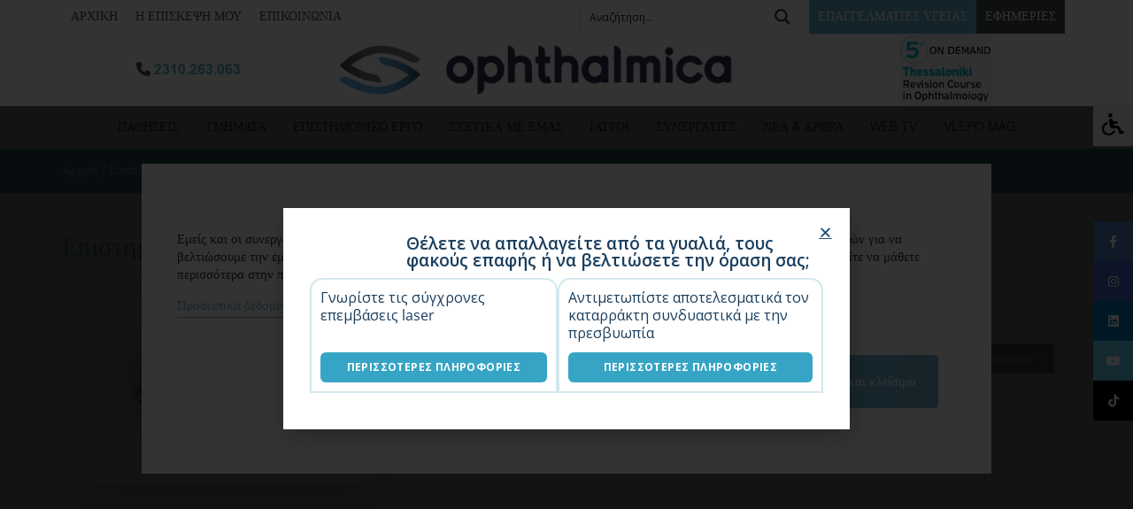

--- FILE ---
content_type: text/html; charset=utf-8
request_url: https://www.google.com/recaptcha/api2/anchor?ar=1&k=6LeHTw8pAAAAAKLcaePsiwH04uU_Tf1pn6K8uhGz&co=aHR0cHM6Ly93d3cub3BodGhhbG1pY2EuZ3I6NDQz&hl=en&v=PoyoqOPhxBO7pBk68S4YbpHZ&size=invisible&anchor-ms=20000&execute-ms=30000&cb=h0x4iii6u8ob
body_size: 48614
content:
<!DOCTYPE HTML><html dir="ltr" lang="en"><head><meta http-equiv="Content-Type" content="text/html; charset=UTF-8">
<meta http-equiv="X-UA-Compatible" content="IE=edge">
<title>reCAPTCHA</title>
<style type="text/css">
/* cyrillic-ext */
@font-face {
  font-family: 'Roboto';
  font-style: normal;
  font-weight: 400;
  font-stretch: 100%;
  src: url(//fonts.gstatic.com/s/roboto/v48/KFO7CnqEu92Fr1ME7kSn66aGLdTylUAMa3GUBHMdazTgWw.woff2) format('woff2');
  unicode-range: U+0460-052F, U+1C80-1C8A, U+20B4, U+2DE0-2DFF, U+A640-A69F, U+FE2E-FE2F;
}
/* cyrillic */
@font-face {
  font-family: 'Roboto';
  font-style: normal;
  font-weight: 400;
  font-stretch: 100%;
  src: url(//fonts.gstatic.com/s/roboto/v48/KFO7CnqEu92Fr1ME7kSn66aGLdTylUAMa3iUBHMdazTgWw.woff2) format('woff2');
  unicode-range: U+0301, U+0400-045F, U+0490-0491, U+04B0-04B1, U+2116;
}
/* greek-ext */
@font-face {
  font-family: 'Roboto';
  font-style: normal;
  font-weight: 400;
  font-stretch: 100%;
  src: url(//fonts.gstatic.com/s/roboto/v48/KFO7CnqEu92Fr1ME7kSn66aGLdTylUAMa3CUBHMdazTgWw.woff2) format('woff2');
  unicode-range: U+1F00-1FFF;
}
/* greek */
@font-face {
  font-family: 'Roboto';
  font-style: normal;
  font-weight: 400;
  font-stretch: 100%;
  src: url(//fonts.gstatic.com/s/roboto/v48/KFO7CnqEu92Fr1ME7kSn66aGLdTylUAMa3-UBHMdazTgWw.woff2) format('woff2');
  unicode-range: U+0370-0377, U+037A-037F, U+0384-038A, U+038C, U+038E-03A1, U+03A3-03FF;
}
/* math */
@font-face {
  font-family: 'Roboto';
  font-style: normal;
  font-weight: 400;
  font-stretch: 100%;
  src: url(//fonts.gstatic.com/s/roboto/v48/KFO7CnqEu92Fr1ME7kSn66aGLdTylUAMawCUBHMdazTgWw.woff2) format('woff2');
  unicode-range: U+0302-0303, U+0305, U+0307-0308, U+0310, U+0312, U+0315, U+031A, U+0326-0327, U+032C, U+032F-0330, U+0332-0333, U+0338, U+033A, U+0346, U+034D, U+0391-03A1, U+03A3-03A9, U+03B1-03C9, U+03D1, U+03D5-03D6, U+03F0-03F1, U+03F4-03F5, U+2016-2017, U+2034-2038, U+203C, U+2040, U+2043, U+2047, U+2050, U+2057, U+205F, U+2070-2071, U+2074-208E, U+2090-209C, U+20D0-20DC, U+20E1, U+20E5-20EF, U+2100-2112, U+2114-2115, U+2117-2121, U+2123-214F, U+2190, U+2192, U+2194-21AE, U+21B0-21E5, U+21F1-21F2, U+21F4-2211, U+2213-2214, U+2216-22FF, U+2308-230B, U+2310, U+2319, U+231C-2321, U+2336-237A, U+237C, U+2395, U+239B-23B7, U+23D0, U+23DC-23E1, U+2474-2475, U+25AF, U+25B3, U+25B7, U+25BD, U+25C1, U+25CA, U+25CC, U+25FB, U+266D-266F, U+27C0-27FF, U+2900-2AFF, U+2B0E-2B11, U+2B30-2B4C, U+2BFE, U+3030, U+FF5B, U+FF5D, U+1D400-1D7FF, U+1EE00-1EEFF;
}
/* symbols */
@font-face {
  font-family: 'Roboto';
  font-style: normal;
  font-weight: 400;
  font-stretch: 100%;
  src: url(//fonts.gstatic.com/s/roboto/v48/KFO7CnqEu92Fr1ME7kSn66aGLdTylUAMaxKUBHMdazTgWw.woff2) format('woff2');
  unicode-range: U+0001-000C, U+000E-001F, U+007F-009F, U+20DD-20E0, U+20E2-20E4, U+2150-218F, U+2190, U+2192, U+2194-2199, U+21AF, U+21E6-21F0, U+21F3, U+2218-2219, U+2299, U+22C4-22C6, U+2300-243F, U+2440-244A, U+2460-24FF, U+25A0-27BF, U+2800-28FF, U+2921-2922, U+2981, U+29BF, U+29EB, U+2B00-2BFF, U+4DC0-4DFF, U+FFF9-FFFB, U+10140-1018E, U+10190-1019C, U+101A0, U+101D0-101FD, U+102E0-102FB, U+10E60-10E7E, U+1D2C0-1D2D3, U+1D2E0-1D37F, U+1F000-1F0FF, U+1F100-1F1AD, U+1F1E6-1F1FF, U+1F30D-1F30F, U+1F315, U+1F31C, U+1F31E, U+1F320-1F32C, U+1F336, U+1F378, U+1F37D, U+1F382, U+1F393-1F39F, U+1F3A7-1F3A8, U+1F3AC-1F3AF, U+1F3C2, U+1F3C4-1F3C6, U+1F3CA-1F3CE, U+1F3D4-1F3E0, U+1F3ED, U+1F3F1-1F3F3, U+1F3F5-1F3F7, U+1F408, U+1F415, U+1F41F, U+1F426, U+1F43F, U+1F441-1F442, U+1F444, U+1F446-1F449, U+1F44C-1F44E, U+1F453, U+1F46A, U+1F47D, U+1F4A3, U+1F4B0, U+1F4B3, U+1F4B9, U+1F4BB, U+1F4BF, U+1F4C8-1F4CB, U+1F4D6, U+1F4DA, U+1F4DF, U+1F4E3-1F4E6, U+1F4EA-1F4ED, U+1F4F7, U+1F4F9-1F4FB, U+1F4FD-1F4FE, U+1F503, U+1F507-1F50B, U+1F50D, U+1F512-1F513, U+1F53E-1F54A, U+1F54F-1F5FA, U+1F610, U+1F650-1F67F, U+1F687, U+1F68D, U+1F691, U+1F694, U+1F698, U+1F6AD, U+1F6B2, U+1F6B9-1F6BA, U+1F6BC, U+1F6C6-1F6CF, U+1F6D3-1F6D7, U+1F6E0-1F6EA, U+1F6F0-1F6F3, U+1F6F7-1F6FC, U+1F700-1F7FF, U+1F800-1F80B, U+1F810-1F847, U+1F850-1F859, U+1F860-1F887, U+1F890-1F8AD, U+1F8B0-1F8BB, U+1F8C0-1F8C1, U+1F900-1F90B, U+1F93B, U+1F946, U+1F984, U+1F996, U+1F9E9, U+1FA00-1FA6F, U+1FA70-1FA7C, U+1FA80-1FA89, U+1FA8F-1FAC6, U+1FACE-1FADC, U+1FADF-1FAE9, U+1FAF0-1FAF8, U+1FB00-1FBFF;
}
/* vietnamese */
@font-face {
  font-family: 'Roboto';
  font-style: normal;
  font-weight: 400;
  font-stretch: 100%;
  src: url(//fonts.gstatic.com/s/roboto/v48/KFO7CnqEu92Fr1ME7kSn66aGLdTylUAMa3OUBHMdazTgWw.woff2) format('woff2');
  unicode-range: U+0102-0103, U+0110-0111, U+0128-0129, U+0168-0169, U+01A0-01A1, U+01AF-01B0, U+0300-0301, U+0303-0304, U+0308-0309, U+0323, U+0329, U+1EA0-1EF9, U+20AB;
}
/* latin-ext */
@font-face {
  font-family: 'Roboto';
  font-style: normal;
  font-weight: 400;
  font-stretch: 100%;
  src: url(//fonts.gstatic.com/s/roboto/v48/KFO7CnqEu92Fr1ME7kSn66aGLdTylUAMa3KUBHMdazTgWw.woff2) format('woff2');
  unicode-range: U+0100-02BA, U+02BD-02C5, U+02C7-02CC, U+02CE-02D7, U+02DD-02FF, U+0304, U+0308, U+0329, U+1D00-1DBF, U+1E00-1E9F, U+1EF2-1EFF, U+2020, U+20A0-20AB, U+20AD-20C0, U+2113, U+2C60-2C7F, U+A720-A7FF;
}
/* latin */
@font-face {
  font-family: 'Roboto';
  font-style: normal;
  font-weight: 400;
  font-stretch: 100%;
  src: url(//fonts.gstatic.com/s/roboto/v48/KFO7CnqEu92Fr1ME7kSn66aGLdTylUAMa3yUBHMdazQ.woff2) format('woff2');
  unicode-range: U+0000-00FF, U+0131, U+0152-0153, U+02BB-02BC, U+02C6, U+02DA, U+02DC, U+0304, U+0308, U+0329, U+2000-206F, U+20AC, U+2122, U+2191, U+2193, U+2212, U+2215, U+FEFF, U+FFFD;
}
/* cyrillic-ext */
@font-face {
  font-family: 'Roboto';
  font-style: normal;
  font-weight: 500;
  font-stretch: 100%;
  src: url(//fonts.gstatic.com/s/roboto/v48/KFO7CnqEu92Fr1ME7kSn66aGLdTylUAMa3GUBHMdazTgWw.woff2) format('woff2');
  unicode-range: U+0460-052F, U+1C80-1C8A, U+20B4, U+2DE0-2DFF, U+A640-A69F, U+FE2E-FE2F;
}
/* cyrillic */
@font-face {
  font-family: 'Roboto';
  font-style: normal;
  font-weight: 500;
  font-stretch: 100%;
  src: url(//fonts.gstatic.com/s/roboto/v48/KFO7CnqEu92Fr1ME7kSn66aGLdTylUAMa3iUBHMdazTgWw.woff2) format('woff2');
  unicode-range: U+0301, U+0400-045F, U+0490-0491, U+04B0-04B1, U+2116;
}
/* greek-ext */
@font-face {
  font-family: 'Roboto';
  font-style: normal;
  font-weight: 500;
  font-stretch: 100%;
  src: url(//fonts.gstatic.com/s/roboto/v48/KFO7CnqEu92Fr1ME7kSn66aGLdTylUAMa3CUBHMdazTgWw.woff2) format('woff2');
  unicode-range: U+1F00-1FFF;
}
/* greek */
@font-face {
  font-family: 'Roboto';
  font-style: normal;
  font-weight: 500;
  font-stretch: 100%;
  src: url(//fonts.gstatic.com/s/roboto/v48/KFO7CnqEu92Fr1ME7kSn66aGLdTylUAMa3-UBHMdazTgWw.woff2) format('woff2');
  unicode-range: U+0370-0377, U+037A-037F, U+0384-038A, U+038C, U+038E-03A1, U+03A3-03FF;
}
/* math */
@font-face {
  font-family: 'Roboto';
  font-style: normal;
  font-weight: 500;
  font-stretch: 100%;
  src: url(//fonts.gstatic.com/s/roboto/v48/KFO7CnqEu92Fr1ME7kSn66aGLdTylUAMawCUBHMdazTgWw.woff2) format('woff2');
  unicode-range: U+0302-0303, U+0305, U+0307-0308, U+0310, U+0312, U+0315, U+031A, U+0326-0327, U+032C, U+032F-0330, U+0332-0333, U+0338, U+033A, U+0346, U+034D, U+0391-03A1, U+03A3-03A9, U+03B1-03C9, U+03D1, U+03D5-03D6, U+03F0-03F1, U+03F4-03F5, U+2016-2017, U+2034-2038, U+203C, U+2040, U+2043, U+2047, U+2050, U+2057, U+205F, U+2070-2071, U+2074-208E, U+2090-209C, U+20D0-20DC, U+20E1, U+20E5-20EF, U+2100-2112, U+2114-2115, U+2117-2121, U+2123-214F, U+2190, U+2192, U+2194-21AE, U+21B0-21E5, U+21F1-21F2, U+21F4-2211, U+2213-2214, U+2216-22FF, U+2308-230B, U+2310, U+2319, U+231C-2321, U+2336-237A, U+237C, U+2395, U+239B-23B7, U+23D0, U+23DC-23E1, U+2474-2475, U+25AF, U+25B3, U+25B7, U+25BD, U+25C1, U+25CA, U+25CC, U+25FB, U+266D-266F, U+27C0-27FF, U+2900-2AFF, U+2B0E-2B11, U+2B30-2B4C, U+2BFE, U+3030, U+FF5B, U+FF5D, U+1D400-1D7FF, U+1EE00-1EEFF;
}
/* symbols */
@font-face {
  font-family: 'Roboto';
  font-style: normal;
  font-weight: 500;
  font-stretch: 100%;
  src: url(//fonts.gstatic.com/s/roboto/v48/KFO7CnqEu92Fr1ME7kSn66aGLdTylUAMaxKUBHMdazTgWw.woff2) format('woff2');
  unicode-range: U+0001-000C, U+000E-001F, U+007F-009F, U+20DD-20E0, U+20E2-20E4, U+2150-218F, U+2190, U+2192, U+2194-2199, U+21AF, U+21E6-21F0, U+21F3, U+2218-2219, U+2299, U+22C4-22C6, U+2300-243F, U+2440-244A, U+2460-24FF, U+25A0-27BF, U+2800-28FF, U+2921-2922, U+2981, U+29BF, U+29EB, U+2B00-2BFF, U+4DC0-4DFF, U+FFF9-FFFB, U+10140-1018E, U+10190-1019C, U+101A0, U+101D0-101FD, U+102E0-102FB, U+10E60-10E7E, U+1D2C0-1D2D3, U+1D2E0-1D37F, U+1F000-1F0FF, U+1F100-1F1AD, U+1F1E6-1F1FF, U+1F30D-1F30F, U+1F315, U+1F31C, U+1F31E, U+1F320-1F32C, U+1F336, U+1F378, U+1F37D, U+1F382, U+1F393-1F39F, U+1F3A7-1F3A8, U+1F3AC-1F3AF, U+1F3C2, U+1F3C4-1F3C6, U+1F3CA-1F3CE, U+1F3D4-1F3E0, U+1F3ED, U+1F3F1-1F3F3, U+1F3F5-1F3F7, U+1F408, U+1F415, U+1F41F, U+1F426, U+1F43F, U+1F441-1F442, U+1F444, U+1F446-1F449, U+1F44C-1F44E, U+1F453, U+1F46A, U+1F47D, U+1F4A3, U+1F4B0, U+1F4B3, U+1F4B9, U+1F4BB, U+1F4BF, U+1F4C8-1F4CB, U+1F4D6, U+1F4DA, U+1F4DF, U+1F4E3-1F4E6, U+1F4EA-1F4ED, U+1F4F7, U+1F4F9-1F4FB, U+1F4FD-1F4FE, U+1F503, U+1F507-1F50B, U+1F50D, U+1F512-1F513, U+1F53E-1F54A, U+1F54F-1F5FA, U+1F610, U+1F650-1F67F, U+1F687, U+1F68D, U+1F691, U+1F694, U+1F698, U+1F6AD, U+1F6B2, U+1F6B9-1F6BA, U+1F6BC, U+1F6C6-1F6CF, U+1F6D3-1F6D7, U+1F6E0-1F6EA, U+1F6F0-1F6F3, U+1F6F7-1F6FC, U+1F700-1F7FF, U+1F800-1F80B, U+1F810-1F847, U+1F850-1F859, U+1F860-1F887, U+1F890-1F8AD, U+1F8B0-1F8BB, U+1F8C0-1F8C1, U+1F900-1F90B, U+1F93B, U+1F946, U+1F984, U+1F996, U+1F9E9, U+1FA00-1FA6F, U+1FA70-1FA7C, U+1FA80-1FA89, U+1FA8F-1FAC6, U+1FACE-1FADC, U+1FADF-1FAE9, U+1FAF0-1FAF8, U+1FB00-1FBFF;
}
/* vietnamese */
@font-face {
  font-family: 'Roboto';
  font-style: normal;
  font-weight: 500;
  font-stretch: 100%;
  src: url(//fonts.gstatic.com/s/roboto/v48/KFO7CnqEu92Fr1ME7kSn66aGLdTylUAMa3OUBHMdazTgWw.woff2) format('woff2');
  unicode-range: U+0102-0103, U+0110-0111, U+0128-0129, U+0168-0169, U+01A0-01A1, U+01AF-01B0, U+0300-0301, U+0303-0304, U+0308-0309, U+0323, U+0329, U+1EA0-1EF9, U+20AB;
}
/* latin-ext */
@font-face {
  font-family: 'Roboto';
  font-style: normal;
  font-weight: 500;
  font-stretch: 100%;
  src: url(//fonts.gstatic.com/s/roboto/v48/KFO7CnqEu92Fr1ME7kSn66aGLdTylUAMa3KUBHMdazTgWw.woff2) format('woff2');
  unicode-range: U+0100-02BA, U+02BD-02C5, U+02C7-02CC, U+02CE-02D7, U+02DD-02FF, U+0304, U+0308, U+0329, U+1D00-1DBF, U+1E00-1E9F, U+1EF2-1EFF, U+2020, U+20A0-20AB, U+20AD-20C0, U+2113, U+2C60-2C7F, U+A720-A7FF;
}
/* latin */
@font-face {
  font-family: 'Roboto';
  font-style: normal;
  font-weight: 500;
  font-stretch: 100%;
  src: url(//fonts.gstatic.com/s/roboto/v48/KFO7CnqEu92Fr1ME7kSn66aGLdTylUAMa3yUBHMdazQ.woff2) format('woff2');
  unicode-range: U+0000-00FF, U+0131, U+0152-0153, U+02BB-02BC, U+02C6, U+02DA, U+02DC, U+0304, U+0308, U+0329, U+2000-206F, U+20AC, U+2122, U+2191, U+2193, U+2212, U+2215, U+FEFF, U+FFFD;
}
/* cyrillic-ext */
@font-face {
  font-family: 'Roboto';
  font-style: normal;
  font-weight: 900;
  font-stretch: 100%;
  src: url(//fonts.gstatic.com/s/roboto/v48/KFO7CnqEu92Fr1ME7kSn66aGLdTylUAMa3GUBHMdazTgWw.woff2) format('woff2');
  unicode-range: U+0460-052F, U+1C80-1C8A, U+20B4, U+2DE0-2DFF, U+A640-A69F, U+FE2E-FE2F;
}
/* cyrillic */
@font-face {
  font-family: 'Roboto';
  font-style: normal;
  font-weight: 900;
  font-stretch: 100%;
  src: url(//fonts.gstatic.com/s/roboto/v48/KFO7CnqEu92Fr1ME7kSn66aGLdTylUAMa3iUBHMdazTgWw.woff2) format('woff2');
  unicode-range: U+0301, U+0400-045F, U+0490-0491, U+04B0-04B1, U+2116;
}
/* greek-ext */
@font-face {
  font-family: 'Roboto';
  font-style: normal;
  font-weight: 900;
  font-stretch: 100%;
  src: url(//fonts.gstatic.com/s/roboto/v48/KFO7CnqEu92Fr1ME7kSn66aGLdTylUAMa3CUBHMdazTgWw.woff2) format('woff2');
  unicode-range: U+1F00-1FFF;
}
/* greek */
@font-face {
  font-family: 'Roboto';
  font-style: normal;
  font-weight: 900;
  font-stretch: 100%;
  src: url(//fonts.gstatic.com/s/roboto/v48/KFO7CnqEu92Fr1ME7kSn66aGLdTylUAMa3-UBHMdazTgWw.woff2) format('woff2');
  unicode-range: U+0370-0377, U+037A-037F, U+0384-038A, U+038C, U+038E-03A1, U+03A3-03FF;
}
/* math */
@font-face {
  font-family: 'Roboto';
  font-style: normal;
  font-weight: 900;
  font-stretch: 100%;
  src: url(//fonts.gstatic.com/s/roboto/v48/KFO7CnqEu92Fr1ME7kSn66aGLdTylUAMawCUBHMdazTgWw.woff2) format('woff2');
  unicode-range: U+0302-0303, U+0305, U+0307-0308, U+0310, U+0312, U+0315, U+031A, U+0326-0327, U+032C, U+032F-0330, U+0332-0333, U+0338, U+033A, U+0346, U+034D, U+0391-03A1, U+03A3-03A9, U+03B1-03C9, U+03D1, U+03D5-03D6, U+03F0-03F1, U+03F4-03F5, U+2016-2017, U+2034-2038, U+203C, U+2040, U+2043, U+2047, U+2050, U+2057, U+205F, U+2070-2071, U+2074-208E, U+2090-209C, U+20D0-20DC, U+20E1, U+20E5-20EF, U+2100-2112, U+2114-2115, U+2117-2121, U+2123-214F, U+2190, U+2192, U+2194-21AE, U+21B0-21E5, U+21F1-21F2, U+21F4-2211, U+2213-2214, U+2216-22FF, U+2308-230B, U+2310, U+2319, U+231C-2321, U+2336-237A, U+237C, U+2395, U+239B-23B7, U+23D0, U+23DC-23E1, U+2474-2475, U+25AF, U+25B3, U+25B7, U+25BD, U+25C1, U+25CA, U+25CC, U+25FB, U+266D-266F, U+27C0-27FF, U+2900-2AFF, U+2B0E-2B11, U+2B30-2B4C, U+2BFE, U+3030, U+FF5B, U+FF5D, U+1D400-1D7FF, U+1EE00-1EEFF;
}
/* symbols */
@font-face {
  font-family: 'Roboto';
  font-style: normal;
  font-weight: 900;
  font-stretch: 100%;
  src: url(//fonts.gstatic.com/s/roboto/v48/KFO7CnqEu92Fr1ME7kSn66aGLdTylUAMaxKUBHMdazTgWw.woff2) format('woff2');
  unicode-range: U+0001-000C, U+000E-001F, U+007F-009F, U+20DD-20E0, U+20E2-20E4, U+2150-218F, U+2190, U+2192, U+2194-2199, U+21AF, U+21E6-21F0, U+21F3, U+2218-2219, U+2299, U+22C4-22C6, U+2300-243F, U+2440-244A, U+2460-24FF, U+25A0-27BF, U+2800-28FF, U+2921-2922, U+2981, U+29BF, U+29EB, U+2B00-2BFF, U+4DC0-4DFF, U+FFF9-FFFB, U+10140-1018E, U+10190-1019C, U+101A0, U+101D0-101FD, U+102E0-102FB, U+10E60-10E7E, U+1D2C0-1D2D3, U+1D2E0-1D37F, U+1F000-1F0FF, U+1F100-1F1AD, U+1F1E6-1F1FF, U+1F30D-1F30F, U+1F315, U+1F31C, U+1F31E, U+1F320-1F32C, U+1F336, U+1F378, U+1F37D, U+1F382, U+1F393-1F39F, U+1F3A7-1F3A8, U+1F3AC-1F3AF, U+1F3C2, U+1F3C4-1F3C6, U+1F3CA-1F3CE, U+1F3D4-1F3E0, U+1F3ED, U+1F3F1-1F3F3, U+1F3F5-1F3F7, U+1F408, U+1F415, U+1F41F, U+1F426, U+1F43F, U+1F441-1F442, U+1F444, U+1F446-1F449, U+1F44C-1F44E, U+1F453, U+1F46A, U+1F47D, U+1F4A3, U+1F4B0, U+1F4B3, U+1F4B9, U+1F4BB, U+1F4BF, U+1F4C8-1F4CB, U+1F4D6, U+1F4DA, U+1F4DF, U+1F4E3-1F4E6, U+1F4EA-1F4ED, U+1F4F7, U+1F4F9-1F4FB, U+1F4FD-1F4FE, U+1F503, U+1F507-1F50B, U+1F50D, U+1F512-1F513, U+1F53E-1F54A, U+1F54F-1F5FA, U+1F610, U+1F650-1F67F, U+1F687, U+1F68D, U+1F691, U+1F694, U+1F698, U+1F6AD, U+1F6B2, U+1F6B9-1F6BA, U+1F6BC, U+1F6C6-1F6CF, U+1F6D3-1F6D7, U+1F6E0-1F6EA, U+1F6F0-1F6F3, U+1F6F7-1F6FC, U+1F700-1F7FF, U+1F800-1F80B, U+1F810-1F847, U+1F850-1F859, U+1F860-1F887, U+1F890-1F8AD, U+1F8B0-1F8BB, U+1F8C0-1F8C1, U+1F900-1F90B, U+1F93B, U+1F946, U+1F984, U+1F996, U+1F9E9, U+1FA00-1FA6F, U+1FA70-1FA7C, U+1FA80-1FA89, U+1FA8F-1FAC6, U+1FACE-1FADC, U+1FADF-1FAE9, U+1FAF0-1FAF8, U+1FB00-1FBFF;
}
/* vietnamese */
@font-face {
  font-family: 'Roboto';
  font-style: normal;
  font-weight: 900;
  font-stretch: 100%;
  src: url(//fonts.gstatic.com/s/roboto/v48/KFO7CnqEu92Fr1ME7kSn66aGLdTylUAMa3OUBHMdazTgWw.woff2) format('woff2');
  unicode-range: U+0102-0103, U+0110-0111, U+0128-0129, U+0168-0169, U+01A0-01A1, U+01AF-01B0, U+0300-0301, U+0303-0304, U+0308-0309, U+0323, U+0329, U+1EA0-1EF9, U+20AB;
}
/* latin-ext */
@font-face {
  font-family: 'Roboto';
  font-style: normal;
  font-weight: 900;
  font-stretch: 100%;
  src: url(//fonts.gstatic.com/s/roboto/v48/KFO7CnqEu92Fr1ME7kSn66aGLdTylUAMa3KUBHMdazTgWw.woff2) format('woff2');
  unicode-range: U+0100-02BA, U+02BD-02C5, U+02C7-02CC, U+02CE-02D7, U+02DD-02FF, U+0304, U+0308, U+0329, U+1D00-1DBF, U+1E00-1E9F, U+1EF2-1EFF, U+2020, U+20A0-20AB, U+20AD-20C0, U+2113, U+2C60-2C7F, U+A720-A7FF;
}
/* latin */
@font-face {
  font-family: 'Roboto';
  font-style: normal;
  font-weight: 900;
  font-stretch: 100%;
  src: url(//fonts.gstatic.com/s/roboto/v48/KFO7CnqEu92Fr1ME7kSn66aGLdTylUAMa3yUBHMdazQ.woff2) format('woff2');
  unicode-range: U+0000-00FF, U+0131, U+0152-0153, U+02BB-02BC, U+02C6, U+02DA, U+02DC, U+0304, U+0308, U+0329, U+2000-206F, U+20AC, U+2122, U+2191, U+2193, U+2212, U+2215, U+FEFF, U+FFFD;
}

</style>
<link rel="stylesheet" type="text/css" href="https://www.gstatic.com/recaptcha/releases/PoyoqOPhxBO7pBk68S4YbpHZ/styles__ltr.css">
<script nonce="H01J4olPlW6NlYKIuRbXlg" type="text/javascript">window['__recaptcha_api'] = 'https://www.google.com/recaptcha/api2/';</script>
<script type="text/javascript" src="https://www.gstatic.com/recaptcha/releases/PoyoqOPhxBO7pBk68S4YbpHZ/recaptcha__en.js" nonce="H01J4olPlW6NlYKIuRbXlg">
      
    </script></head>
<body><div id="rc-anchor-alert" class="rc-anchor-alert"></div>
<input type="hidden" id="recaptcha-token" value="[base64]">
<script type="text/javascript" nonce="H01J4olPlW6NlYKIuRbXlg">
      recaptcha.anchor.Main.init("[\x22ainput\x22,[\x22bgdata\x22,\x22\x22,\[base64]/[base64]/[base64]/[base64]/[base64]/UltsKytdPUU6KEU8MjA0OD9SW2wrK109RT4+NnwxOTI6KChFJjY0NTEyKT09NTUyOTYmJk0rMTxjLmxlbmd0aCYmKGMuY2hhckNvZGVBdChNKzEpJjY0NTEyKT09NTYzMjA/[base64]/[base64]/[base64]/[base64]/[base64]/[base64]/[base64]\x22,\[base64]\\u003d\\u003d\x22,\x22wrN4H8Khwp/CrhMcQcOJw7EzwrnDjQbCmsOkF8KlE8OlOU/DsSLCiMOKw7zCqT4wecO1w6jCl8O2GnXDusOrwqkpwpjDlsOeEsOSw6jCtMKHwqXCrMOHw7TCq8OHbcO4w6/Dr2RcIkHCsMKpw5TDosOYISY1DMK1Zkx/wr8ww6rDmsOswrPCo3PCpVIDw5VfM8KaBsOqQMKLwrUAw7bDsUUKw7lMw5/ClMKvw6o8w4xbwqbDjcKLWjg3wo5zPMKQVMOvdMO+UjTDnQM5SsOxwo3CjsO9wr0GwowYwrBfwpt+wrUWVUfDhglZUinCosKKw5EjBcO9wroGw5bCozbCtR5bw4nCuMOcwoM7w4cUGsOMwps4D1NHfsKhSBzDlTLCp8OmwrtKwp1kwrjCk0jCsjEuTkAhMsO/w63Ck8Oswr1NTEUUw5s/JhLDiUs1a3EVw4lcw4cGDMK2MMKqBXjCvcKCe8OVDMK4SmjDiXV/[base64]/CqFhrUcK9I8OgaMKhGsOqw4LCgF/[base64]/Cp8KqwpZVworDmm/CsAfCmMK+w5BufnFIfkvCln7CuynCscKpwrrDg8ORDsOoVMOzwpk1EcKLwoB/w7FlwpBMwrh6K8ONw4DCkjHCq8KtcWcRD8KFwobDhxdNwpNkccKTEsOPRSzCkUtMMEPCuTR/w4Y4a8KuA8K2w6bDqX3CoTjDpMKrT8OlwrDCtUbCuEzCoGrCnSpKGMK2wr/CjAsVwqFPw6rCh0dQC0wqFDArwpzDswHDv8OHWjTCqcOeSCp8wqItwqBgwp9wwr7DhkwZw4/DlAHCj8OcJFvCoAYTwqjChBExJ1TCrzswYMOHQkbCkEw7w4rDusKJwqIDZWHCkUMbHcKaC8O/wrHDiBTCqG7DlcO4VMKpw7TChcOrw51FBQ/Dk8KeWsKxw5pPNMONw5o8wqrCi8KzOsKPw5U2w4slb8OhTlDCo8O9wp9Tw5zCqcKOw6nDl8OIKRXDjsK6BQvCtWrCg1bChMKow7UyasONRnhPCDY/EmcIw7DCgAcHw6rDnkrDh8OAwqo0w6/Cnys5NgHDi28YRmHDrgg7w6wRCQvCs8O5wqTCthlKw7Btw7XDr8KfwrXCn0nCmsKZwo8pwoTCicObfcKRMBslw7syX8KuY8K9XQh4XMKCwozCpUrDjH9vw5pyM8Kew7fDr8O0w5pvfsO2w6/[base64]/Cp0HCpybCtjXCrHhewr5RScKAwqxsdT9ZQQYuw6ZLwpMywpzCu2FGScKUVMKWBsOfw7vDviR3IMOEwpPCjsKiw6bCvsKbw6jDlGF1wpwnTCDCrcK3wrdvB8KSd3ZWw7YkacOjwrzCrnoxwovCoX/CmsO0w50RUhHDu8KlwrsYZTnCkMOgWcOIQsOBw5kIwq0fJQrDucOLDcOzJMOCa3nCqX04w4fCucO0AkDDr0rCoipjw5PCvzNbBsOLP8OZwpLCiUAwwr3DtEDCr0jDvnvDkXrCgDXDjcKxwpQWRcK7Y3/DkBTCjsOgG8O5A2PDoBvCnyPDgTXCjsO4LBJqwrRTwqvDrcKhw4/DkknCosOdw4nCtsO9dQvCsCzDh8OPIcK+bcOiYsKocsKjw6HDrMODw7EZYAPCkx7CvMOfYsKGwrnCmMO0PkM/ccOqw7oCXTwDw4ZDKwjCmsOPI8KJw4M2dsK8w74Bwo/DlsKYw4/Do8OLwrLCn8KTRF7Ci38nwo7DrijCrHfCoMKEH8OSw7xDOcOsw6FmcMKFw6h/ZVlVw54UwojCg8KEwrbDrcOLW08pTMOIwpLCsUbCrcObAMKXwprDsMKow7vCk2vDocK7wqhvG8O7PgMlH8OsBEvDtHQca8ORHsKPwpJJEsOUwonCrhkHHXUuw74Qwr3DksO8wrrCq8KVaw1kXcKmw4YJwrnCjmFjdMKrworClcOWOwl2PcOOw6NgwqPCvsKdC0DCnX/[base64]/CnsKKw4fCicKWZVTCvMKgLsK6w6g0wqDCssKWdzfCnnhAXMKRwqvCiiLCk3AGV1fDhsOpb1nCk1HCjcOpKikRFnvCpEbClsKQXTPDtk/Dr8O3VsOBwoEfw7fDh8OUwr5ww6zCsghmwrnCoDDCsxzDpcOyw6IDfgjCiMKew4fCrwrDt8KvJ8O2wrs9BsOOOH/CnMKHw4/DkGjCgRl8wpNfT3x4ThI+wpUCw5TCqk1UQMKhw5Bcb8OjwrHCicOowrLDvAxWwpUTw6wTwq1IYRLDogEsC8KHwpTDoC3DlQhjFGzCpMOaDsOcw6fDi3HCsl1Xw54dwo3Cvx/DjSnCocO1O8O4w4kTI0/[base64]/DicKvFy5LfBwhT8KOw7Vaw6V6HijDnlhuw63CpmBVwojCminDqsOrWylDwqw4WVoTwptmSsKhUMKVw7FbE8OBGyjCn1xRPj3DmcONA8KQbFANbFfDrMOcH0HDrmTDkCvCq25nwrbCvsKyYsOdwo3DmcOjw5/[base64]/[base64]/ChlzDv8OTV8Knw4PDrMOnR8K5C8KbwrVQF14Sw6XCsmTCjcODbUnDv1TCmCQZwpXDri9lfMKEwp7Cj2bCvAxHw7IQwqHCp2rCpQLDp3PDgMKyDsOXw6FOXMO+FBLDmMOGw4LDrlAlO8OSwqrDonzCtlV6PMKFQnPDncKvXivCgRDDnMKSP8Ogwqx/FwTCiybDuSxjw7bCj2jCksOjw7EsGWAsYSxEdQgdaMK8wogGfnXDq8O9w5TDl8OVw7/DnWPDhMKvw6TDrMKaw5UmeVHDk28Ew63Ds8ORCsOuw5zDgz7CoEkfw4IDwrp5dcO/wqvCm8O4DxtVJTDDoWlTwpPDsMKcwqVjbVTClVYqw7EuTcOHwpbDh00Ow6ctQ8KIwpRYw4cAfH5Xwq4ScCoZMm7CqMONw5tqw6bDi3g5NsOgV8OHwpxhWkPChTAlwqcOPcOKw61yMF/DoMOnwrMYVkgNwr3CsWwXLCEBwrJ4CMO6VsOROmRmR8OjLH/[base64]/CrE/CkcKvw5fDhXV3ZsKkw7zClcKCGMK0w7PCkmdew5LCvUg8w4RWH8KmOkXCsmBlQ8OnOMKEBMKrw4AiwosNdsOTw6DCssKNU1vDiMKLw5vCmMKnwqVlwoYPbHsjwovDploHFsO/ccKCRsO/[base64]/[base64]/[base64]/Di8KqKMKkEcOqZ8KHwqvCr07Dl8OIw681w4Y4wqnCqnjCuzVtSMO2w5/CrMOVwrhOScK6woPDqMOoag3DrxvDpgLDulENKRPDhsOHwrxeIWLDsmx1MkV+wrZww6nCix1pYcONw7JgXMKSOThpw594cMKdw68xw6wLEEwdV8O2wrMcYVjDnsOhEsKQwrsSGcOJw5QIIVDDlgDClz/Ds1fCgUdswrEkY8KHwrECw64TV27Cl8ONKcKSw6DDkUPDoV98w63CtGnDvkzChMOCw6vCri8ffHfDscOOwr15wpMmDcKbFFnCvMKewrPDmD0NUG/DmcK7w7hVHgHCisOCwrYAw4bCu8KKInxZVcKVw6tdworClcO0KMKCw5HCrMK3w60beXcyw4HCiCTChMOFwp/Cn8KAHsOowofCiGlqw5DCpVcewrnCryknwq8Mw57Dq0Fuw6wbw6HCocKecAHDrh3Cmw3Cllocw53DlEfDgjbDgG/[base64]/DsgvDmBLChUjDtsO/w6LDpsONw47CjwBkPyIFQsK8w4rCiARWwq1oRRHDnBnDosOkw6nCrELDjx7CkcKjw6LDkMKjw6rDjTkCfMOgbsKULDDDiivDjGTDrsOoGjfCvl5iw78Ow57CpMOoKmpfwrwnwrXCpnnCgHfDoQjCosOLew7CoUVoIlkPw4p5w5DCrcOBYjZ2w6QgLXQ4YU8/[base64]/DMOcZhlNwo3DmyrDrsOSAMKbwrbCvsOUwoJ0w47Cn2/DnMOMw6zCnQXDiMKKwpI0w4DDiD5xw5pSOErDvMKew7vCgS4rQMO8TMKLEh4+B3vDl8Ofw4DCicKowr57worDg8OZYAVtwqnCsGTCmsOewpUmE8KQw5fDs8KLIDXDp8KCUn3CgCA/[base64]/wqPCr8KabMORw5o2EsKjC8Ofw7g5w4Bxw7vCgcONwrstw4TCosKJwonDocKBHMOJw4g2SUsTGcKPcFXCmFHCqDTDpsKedWkvwqUiw40mw5vCsAdGw4bCkcKgwpIDFsOVwr/Dtiskwpt9eFzCgHoYw7FJDT5PWSvCvS9uEX9gw5Bnw6VTw7/Cp8Oxw5nDtX/[base64]/FcO4w6bCkkx0AcOYw4YzSsKGwppWwqw/Am5Hw73Cv8OgwrFqS8OOwoDDind9asO8w6ARKsKxwpwPCMOjw4bCvkDCt8OxZ8KMB1zDqz4xw67ChGrDvEIGw69nDC1qa35+w4dORj1Qw63DpS9XMcKIHsOpVhh3PEHDs8KewqgQwq/[base64]/Co8OFw4sjNAwzw715asKzccKfwrPCkU7CoUnCvj3DicOuw7XDnMKSdMODU8O2w6hIwqsAU1ZuYMOeL8Oaw4gxJn8/[base64]/[base64]/Dk8O4TAR4IsKSwpTCvzY8wqtNVSJgbGXCmlrCosKdw4zDp8OWFivDpsKKw4jCmcK/[base64]/[base64]/[base64]/Dl0nDssKHO8KXdljDksKOWsKtwpnCgAXCjsOUSMKTFmHCpCbCtMOCMjHCtCHDp8Kxf8KxMnMBcF9vBE/Ci8KQw5U2w7ZPIlM4w7HCicKHwpXCsMKsw4TDkSd4AcKSDA/CglVMw43CosORSsOiwrnDuyvDrsKOwrEnMsK4wqjDj8O8ZyU3aMKLw7rDoycHZGBXw5PDlMOPw4oWeG/CvsKww7jDvsK9wqXCmwIFw7V7w7vDqxPDrcOGZV1FYEEWw7hiXcOvw5UwUHTDtsKewqnCjEphMcKTJcKMw6sKwrtLIcKUSlnDjn5MZ8Oew5ADwog/YCBDwpk9MmPCjg3ChMK5w7FnT8KvMFfDjcOUw6HChR7CucOMw5DChMObZcO/fmvCqsKXwqXChBEmdn3DrG/DgjvDnMK5bkBBX8KXGcO2NnMDOzAqw5RkZhDCnWFwGCJAIcOKfibCn8OZwrfDrAE1K8O/YgrCohDDnsKeL0ZswppnHWzCr3YZw7XDkxrDr8KqRznChMKew5swMMO9AsOgQE7ClBUiwq/DqDzCj8KQw53DjsKCOmdtwrhrw6hxAcKECcOgwqXCh2Vfw5/[base64]/DjsObw540w5tfWV9ewq8nD01KNMOpw7ESw4k7w7Fmw5nDqsK/w6vDuzjDuSLDo8KQYUFqWyLCmcOVwoPCiUDDux12UQDDqsOfG8OZw5dkfcKgw7TDj8K6M8KsQ8OYwrF2w51Mw6NiwozClUnClH4PVsKpw7d4w68/[base64]/wrDClnxjEyTCvxgOSMOTV8KvRB/DmsK9XcOhwrlAwpHDtjPDigpXHAEHBWHDq8O8PVzDusKeLMKuNENnD8KBw6BFRsKSw49ow5rCgQHCpcKPaX/CuDfDrFXDkcKVwoRFecK1w7zDqsOGEMO2w6/DucO2wrhQwqPDscOFABcJwpfDpmUkdy/Cn8OFOsOiLjcQZsKkFsK9DHA/[base64]/Cj8OZYsKcwozDhRHDqMKXTMKUVGhpaUARB8KDw6/Clk7CoMO+IsO9w5/CpjDCksOJwrQ/w4h0w5wxMcOSM3nDssOww6XCh8Oow6c8w44mJwTCmVYzf8Okw6XCmVnDhMOiV8OycsKPw40nw6jDsw/ClnR/VcKiRcOrIXFdJMOoR8OEwpQ7JMOzQSHDisKZwpPCp8KWY1zCvXwSbsKQC0LDkMOOw5Fcw7ZlECgJXcKYNsK0w6DCvMKRw6jCkcOZw5LCg2XDm8Kjw75GOy/CkU/Cj8KiccOIw7rDh3xGw6DDhx0jwo/DiFrDhjAmTsODwow2w6tQw5XCpsO7w4jCiH99ZQPDo8OueGRxe8KHwrdlEG/[base64]/QC3DjxMfwo4iPsONKgfCvF/[base64]/[base64]/w44bVsOAWXDCnMKiCmV9FsOgAk/CucOJXCfCq8Kgw7DDiMOkGsKhMcOZQ15/OjHDmcK3GEfCjsKCw6rCm8O4RSjClwYMVcK8PVrCmsOGw6woc8Ksw65jUMKGFsKtw4bDpcK9wq/[base64]/woLDgGoiJcODwoFNwpszw78RwrsWwq8vwoNpA3pjHsKFccKdw6x/b8Knwr3Cq8K/w6rDusKZOMKwKinDisK+XSV0LMOhcBTCvMKnbsO7DhxyKsOyGF0pwqPDv30IXsKlw6ICw5bCmcKDwojCt8Ktw5nCgi7CgUHCrcKVeDMFZHMHwpnCkmbDrW3CkSzChsK3w5A3woQFw6oNV2AKLy7Cqnh2wqYiw4wPw5/[base64]/w48KH8OKdmvDs1LCqcOIV8K3w7XDn8OawrBgHz5Sw5wNahbDl8Kow7tDPHTDki3DrsO+wqN9UGg1w4jDpVwXw4UHDxfDrsOzw4bCgE1Hw4xjwr/CnmrDqlhvwqHCmCnDscKLw7oVRsKrwoHDuWXCkz3DsMKhwqUKUksHw7MvwoI7TsOPNsO6wrvCsh/[base64]/Ck8KjQsOeIX5/cG8qwrbDmxbDnlBjY03DmMK6RsONw7MCw4sEJcKywobCjDPDtzYlw4YRasKWfsO2wpLDllRhwqd8fyfDnMKgw6zDpkPDtsOJwrVXw6shBlLCijMuc0TCm3DCu8KQWcOeLcKYwr/CisO8wpQoLcOuwpIWT1DDpcOgFlzCojNuBkTDksO8wpbCt8OjwrElw4PCq8K5w4UDw6NDw71Cw4jCmiIWw5UQwqJSw7ZCTMOuRsKhYMOjw40XI8O7wo9dcMKow70Ew5IUwrg4w7fDgcKfKcOjwrHCkU9IwrBsw7IaRBdOw6jDhcKTwpPDsB/CiMOBOsKYw7c5J8OFwplAXGfDlsOxwojCuALCt8KdL8KZw73DoV3Cg8KowqMsw4XDrDdjTCVSaMKEwoU8wpTCrMKcVcObwobCg8OjwqPDssOlCTk8GMKpDsO4WRgeLG/DvDJawrMfU07Dp8KLTcK2VsKFwr4Aw6rCvCVEw5DCjcKwOsOUJg7DqsKNwrp5IjHCv8OxTjNjw7cRWMKawqQOw7DCg1rCrCzClUTDmcKsYcOewp7DkHjCjcKEwrbDmg1IBsKWPMO9w6bDn0XCqcK6X8KCwp/CrMOmJHwbwqLDl3LDjATCrWI8XMKmKHFXZsK/w5XDu8O7RXzDolvDtiXCq8Kkw79vwpQ8ZcODw7XDqMOKw74rwphMJsOIK2RhwqkxKn/[base64]/CgMKvw78Qwrw8wpRvwpnCpMOgw5cfwrrDpMKFw4rCp35rFsOmWsOuQXPDvHoUw5bCoGR2w43DqRIzwoIyw5bCoVnDr2dFEcKfwpFdKMOYX8KlT8KHwoxxw7jCmi/DvMO3NBZhCXTCi23CkwxSwqxGFMOlMFhbTMKvwofCrm4DwpN0w6XCkjliw5HDn0oxUjPCksONwoIQUcO6w4LCmMOcwph7KBHDgn8dJV4oK8OeF092XXbCrMOgDBtZYHVnw6TDvsOCwofCvcK4YXUZfcKrwrgaw4UDw6nDncO/ZTzCpkJHe8OvTWDCqMKHOivDs8OQIMOsw5N5wrTDoznDmXnCmBrCkV/CnVjDvMKyKAQNw4hHw5grAsOcScK/OC56ak/CngXCn0rDhUzDvTXClMKDwo8MwrHDpMKvT1TDrivDiMK7ZxvDiBnDssKRwqpADsKwQ0Qpw5bDk2zDmznDi8KWdcOHwrHDkx8QYWnCuCDCmHPCij9TXxbCkMK1wrIrwpDCu8KzXB/CpTNjOnLDq8K/wpLDrhPDjcOYHwLDqMOCHV1Uw4tRw6fDh8K5R3nChsOxHRAGYsKEPizDkAPDi8OHH3/[base64]/CqMOQdHfDrgAIOhkcXSg8wqJtTjrDmR/DncOrCA5DG8KqGsKuwqJjHirDkH/CjFYow6traF7DgMKRwrTDpi/[base64]/KMKdX3TDlcKfCDolw5nDvx/CpMKZHcOoJ8OcwonDq00qSxNqw5drFsKfw7AZAsOCw4PDmk3CsCwrw7bDkWBcw4JuNFUfw47Co8OaGkrDkMKHOcONY8Ogc8Ovw6/CrWnDmsKhJ8OvMEjDhSTChcKgw4rCtwwzeMO9wqxOESBlfkvCr04/[base64]/DpcKxRh7CtVXCmDfDvCVhw5U6w7TCgS1sw4TCpg1LOWTCuSsWYHLDtRF9wr7CtMOLTMOuwobCrMK9PcK8PsKsw4V6w5d/wrvCiiLDsiYowo7CuiVuwprClRDDrcOGPsO7ZFlINcOeIzUow5jCp8KQw40CXMO8WEDCgx7CjjbCnMKIGgRLb8OTw73ClEfCkMOgwq/[base64]/wp3Cj8KlwoPCim7CmDBEwrF3w5MbJgXCnE7CtGkEOMOXw4gMcnzClMOiR8KzGcKOXMOtSMO3w5vDsX3CrkjCozFiAcKPQ8OGMMKmw5h6PxFDw7RAQgBnacOESRA7L8KOWGENw6PCgh0fNRZROMOzwpgeFXPCo8OrDsOYwp3DmiglS8Okw5cgQ8ObPRNVwp1/NjXDj8OzSMOlwrHDlFPDjxcvw4lAZMKRwpTCrnJ5c8KZwpBkL8OrwpMcw4fCvMKcGnjClsO5dXjDojYfw5s9UsKDY8O6DcKMwro6w4vCkwdVw4Qvw4AAw5h1woxEB8KlEWELwrluwpgJPDjCisKxw73Cgg0Fw5RJf8Ojw7TCvcKsWW1Ew7bCt1/CtyLDsMOweiEMwpHCj3Acw7jCiQVQXWbDrcOZwpo5wr7CocO3woANwqAbBsOXw7bCsmLCmMOkw6DCjsOSwqIBw68yA3vDvk9iwqhCw7Z2GyzDiSoXLcOKSRgbSj7DlcKnwpDCllvCqsO/w5NGJsKBAsK+wqg8wq7DgsKcdsOUw4c8w4BFw7NtTyfDuwduw40Iw7Mhw6zDrMK9ccK/wpnDhBp+w4w/RsKhW0nCnk5Aw4dve2BUw4zDt1ZCU8O6W8O3IMO0FMKlWx3CmCDDrcKdG8KsF1bCqUzDm8OqDcORw6AJesKsTMOOw5HCmMO/w40aX8Oyw7rDk2fCrMK4w7rDj8OLZ0EJBV/DpmLDpnUVDcKJRVDDhMO+wqwZKB5ewoHCusK/JjLClEQAwrbCthQbUcKUZMKbw5cOwpkOaz4VwpLCkyjChcKGWW0LfkQPI2PCiMO4WyTDuQ7Ch1wPHsOxw5LCp8KrJQdCwpYrwrjCtxQ6ZwTCkiYBw4VVwrxpamEOKMK0wofDvcKVw5lXw7zDqcKqCizCpcOvwrZlwoLCnU3CosOFPjbCv8K0w5tyw5oHwrLCkMK/[base64]/F3bCvxvCpMONH8K0VcKCW8OpwoTCsAo3wr1AwrbDrm/[base64]/ClcKdw73Di8ONNMO6w4ohw4Z7PcKSw7MNwr/DhhlfX38hw4VwwqxaDQFSY8OMwp/CjMKlw7LCiC3DgTIhKsOYccOeZcOcw4jCq8OWexbDpE51OTrDvsOsE8ORIWYlZcO/HXbDisOeBMK4wrfCrcOrBcKdw6zDvn/DqRHCqQHCiMO/w5HDsMKULmxWKXNKPzDCnsOaw6fCiMKwwqHDksKOc8OtNChiGiw7wpI7WsKbLB/[base64]/[base64]/[base64]/FMO+DsOTw6LCssKzwrvDlChZwqfDnmMtDcOIeMKAacKqfcO0LCRQBsOXw4zDsMK+wojCg8K4Pn9ycMOTRVttw6PCpcKBw7zDn8KqOcOxSzJOalUyXUgBdcOcSMOKwoHCnMKZwo4ww7jCjsK8w5Vba8O8RsOpVsKOw7MOw7/Dl8OGwrTDj8K/wpoTMxDChnzCvMOPZ0nCksKTw67DoCDDikvCm8KhwqN5HsOxVMKjw6TCgDXCsjdmwoDDkMKnQcOpwofDh8Ovw6JkOMO+w4zDmMOiE8KpwpR+McKMVi/[base64]/[base64]/CncKwFjXCnVVWw615eyRgwpzCgsOQWcKUJUXCq8KJXsKjw6DDgsOICMOvw4HCr8OvwrNtw6wWLMKTwpItwrJeQkpfXSpIB8K1TBjDosO7VcOtdcK4w40Tw6w1ZDEwfMO7w5fDiWUvIMKGw53Ci8O6wr/DmA8vwrXDmW5vwr9lw5xYwqnDuMKuwrNwKMKeJw9OdDHCsRlHw7UKDm9iw6zCqMKtw6HDoXU4w5DCg8OSLCTClcOIw5bDpMOiwrLDrXTDpMKMZcOuEsK9wqLCqcK9w67CjMKjw4/CrMOMwrRtWyJHwqXDl0DCqQRJVMKMesK5wqzClsOZw6ofwp/Cn8Kmw7wFShtoDjcOwrxNw4fDq8OiYcKKFzzCk8KWwqrDo8OFOcOgUMOBH8KkW8KsehDDvQbCoxTDoHjCtMOiGE/DolHDk8Klw68swpnDlhRrw7XDjcOYe8KnfUINcFQsw5pHQcKBwrvDonlaI8KnwrMww6wIFm/[base64]/[base64]/DgsOnYD3CkMKrd2XDtRQ5woFpwqJxw54qwoU1wo0PdGjCuV3Do8OICw1HJgPDocKyw6o9akPCm8OdRjvCtR/Dv8KYDcK9A8KkW8Ofw6FGw7jCoUTCsk/Dvhh6wqnDtsOlUV8xw41OOcO+YMO8wqEtPcOkYRxqQXZmwoYtFR7CuyvCp8OzLWbDjcOEwrTDusKpODtSwobCkcOlw5LCrmrCrQsSezNsPcKKGMO3NcOHTcKzwocXwq3CkcOyH8KdVw3Clx8YwqwrcMK5woDDsMK1wqIvwoF1HHfCu1DDmzzDhU/CvBgLwqoYATUTHXx6w74yQMKQwrrDtEHDvcOeEWXDrgTCjCHCvmh3Qk8gQR0jw4wlEsKyVcOBw5xHWl7Ct8Ovw5fDpDfClcOcYitOAzfDjsKdwrALw748wqzDimZBYcKBFsOcS1nCszAewqTDj8OWwrkKwrxiVMOrw5JJw6cPwrM5Z8Kcw5/[base64]/CpRXCssOdw7fCqFMEUMKUwpDDo3ZKBhvCvRYGwo18IMKvfEQIQyvCs0YdwpBLwpXDhVXDvkMRw5dFPkLDr0zCoMOrw60FUVLClMK/[base64]/NnvCvCbDkcOtw60kwqZZWFwww4xgw7nCpCnCo2FYO8OoPGMZwqdPfMKpdMO4w7XCmHFLwpVpw6fCmETCsF/[base64]/w6HDhnZmw7t3CV/CqypSw5xkwp1fw5ErXBrCg3XCrcO5w5rCisOPw4LCt1zDgcOBwqpew51FwpAxX8K0I8KTPsKMQH7CksOlw57CkgnCtsKqw5kdw47CuC3CmMKUwq/CrsOHwqrCmsOMbMK8EsOHQV4iwr8Mw7p2VlfDlHbDnzzCrsOpw4YfYcOxWVMPwowUIsOCHxckw7/CqcKFw6vCtMKIw4QrYcO5wrvDqSjDrcOMU8OqKWrCjsOGd2fCosK4wrtywqvCuMOpwoQRPjbCmsKsbSdrw63Cj1Afw4LClycGaXUkwpBLwo9KasOhW3TCiVnDpMO5wozDsQ5Lw7/DpMOTw6rCssKdVsOFQnDCu8KWwoLDmcOkwoFEwrXCpQIeaBRAwoHDusKGGlo8BsO7wqcYbmTDs8KxOkfDt1tJwpdswpB2w7cSHiMQwrzDjcKQTmDDmR4ww7zCj0hRDcKbw4bDm8Oyw6dDw7kpWcOdcSjCmBTDjhA/S8Kcw7Aaw6jCgHVpw4J8FcKbw6/CrsKSAwHDrG5ewpjCt0lOwpFocWnDvwPChMKCw7XCtkzCoi7DpiN0bsK8wr7CmMK7w43CgQcIwrrDpMKWXAXCiMO2w4TCh8O2dAouwqLClTAOExMhw4/[base64]/wo/CgS/DkFU+w6dcw4jDgsKqw7Ejw6LCvcKlbBY/w4oPMsKHRi/CpcK4JMKJdG51w7fDhlPDgMKgVTxvHMOKwrHDghoJw4DDqcOxw58Kw63Cuh9PLsKzUcKbF2zDisK1YklRwpsbfcO1IV7Dunhvwr4zwrU/wrJZRCHCqwjClDXDhRLDmXfDscOwC2NTXCIbwqHDsjs/w5jCpcKEw6cPw5nCucOnQHRew6c1wrEMI8KTGSfCrxjDtsKuO3RMGlXDi8K4ZgHChkUGw6cFw70cYi0bPULClMKCfmPCkcK9FMOpQcOZw7V2a8KqDEM7w7HCskPDtlxdw48zSFtDw4tqw5vDu3vDqWwIFnoow6LDocK8wrIDwrsXbMKBwr0jw4/[base64]/Cv8KPw65RHEvDlRR+wocpwopgwoY3w6x9f8O0LTnCisKPw5/ClMO1FW0SwoRDTmt+w4zCpF/CumMpYsOJFUHDikrDjcOQwrLCqQsrw6DCgMKOw5cAYMK/wr3Dqk3Dn3bDrD4wwrDDuynCgFQCPMK4IMOuwoXCphPDiDbDk8KiwoAkwoJyOcO7w5wew7IiasOKwp8OD8OgYl9hQMOFD8O9CANAw5sOwoXCg8OqwrZHwpXCoHHDiQdIYzDDmyTDg8KGw6chwrXDvD3DtRYGwo3DpsKmw7bDrlFPwqbDtCXCmMO5RMO1w6/Dj8Kfw7zDjghvw59Rwq3DtsKvAMKew7TDsjY+U1NoYsKHwoFAYi00wpwfecOIw5/CosOEChDDgMOBXMKkbMKaG0MLwo7CtsOtUXTCicKvJmnCtMKHS8OMwqczYDvCpMKnwqXDksOFa8Kyw5AYw7ZXIw02G3pXw7rCi8O0X3phH8Oxw5zCtsOdwr8hwqHDlEZxGcKVw5x9BUHCq8K/w5HDhmzDgCvDqMKqw5xTcjN2w5EYw4PDn8Kaw7Fcwo/[base64]/[base64]/DskTDiXVTUC/[base64]/[base64]/OsORUcOcw7JTw77CtcKiw5vChSkjIMOzw5ALw5PCocKRwqkQwo1gBHA/b8Ofw7ZMw7E1cA7DimXDvcOBJzrCj8Omwq7CsjLDqgtNOhVeAg7CokXCjsKJVQ9Cwr/DlsK/[base64]/CrcKfw5B8wqAiIFQ/w6nDj8K7LsKRbGHCpsKKw57CqcKWw4XDt8OvwrzDuDvCgsOJwrkpw7/CgcKTMiPCo35/KcKkwpzCr8OFw5sJw4F8DcKlw7pVK8OEb8OMwqbDjTsnwo/Dg8OcdMKZwqhqCQExwpV2wqjCgMO1wrzCsCDCmMO9cjTDqMOvw4vDnEEQw4R9wq1tWMKzw7MPw77Cgyo0TQljwonDkGjCunsYwrAFworDicKxMsKLwqwhw7hFN8OBw6hjwrIQw6vDjBTCs8Kvw4dFOBB3w6JHAQPDtUzDoXl/EDpJw7xpHU5Uwq9pLsK+XsOVwrLDqEvDq8KDwonDs8OKwqFeWizCr0pHwosAecO6wo/CoGxfA2jCi8KSYsOsDigpw5/Cv3PCmk5owo1pw5LCvcOlcBl2A1B/[base64]/ChlXDtD48L8OJw4bDtcOnZWjCgsKXGT3CtsO+UX7Du8OeA2/CgX4vPMKrT8Kfwp/CjcKnw4DCtVbChMKiwoNNUMO0wohow6XDjnvCrR/[base64]/[base64]/[base64]/DizLDjcOlJsKjwr7CuMOWwqsqw4PDqHDCiHEpVEU0w73DrDDDqMOhw4vCnsKoeMOsw5sbJ1cXwqF1Fx4KUz5fOMKtGznDqMOMSggpwqYow7jDncK7QsK6ZhjCiC5Ow60QEX7CqU4SYcOSwo/[base64]/Wz/Cgg1lG8KCFirDmcKfw454OgvCl2DDpHXCg8KtOcObIcKxw43CrsOowoB0J3xHwonDpsOLecOzAiIHw6tAw7fDhwRbw5bDgsKAw73CiMOow5NNUEZGQMOAHcKUw77Cm8KnM0fDnsKqw4guZcKgwqoGw5QRw7TDuMOOK8KbenhmL8O1cBbDgMOBDmVFw7MywphXJcO/WcOSTSxmw4FOw4rCicKWOyPDpsKxw6DDuUAmH8OkWW0dJ8OgFCPCrMOTe8KAVMKpKUnDmy3Cr8K5eA4/SCgpwpwnSAdzw7HDjg3CoWLDkCPColgzNsOAQEYlwpwvwrzDjcKSwpXDmsKxdmFNw5bDhnNlw7QIQjBuVjzDmRHClGHCucOLwq4/w73DisOcw7lwAhkiZMOfw7HClBjDlmXCs8OcFMKFwo/[base64]/cW07cAAAw7PDkcO0wpbCo8OqU2TCpVd2N8K+w4gWOsOtw7zCoFMIw4LCrMOIMHBBw686C8O2bMK1wrRWFmLDmWZkTcOOBSzCr8K1H8KnSEjCg2nDqsOzJAZSw4gAwq/CmzXDmx7CoxPDhsOmwqTCmMODOMOBw6AdAcOrw51IwqxCZcKyCXDDkVg4w5rDocKZw4jDomTCnwvClxZZKcO7Z8K9ARbDj8OGw5d4w6I5US/CnjzCpsKrwrfCqsK3wqHDosKCw6/CknTDlmM9KirDoi9Kw4jDlMOdC34WOB9xwoDCmMOLw5ouYcOLHsONFF9Hw5LDg8KKw5vCmsKxYmvCjcKSw4Qow7/[base64]/w6HDtcKXDkHDmcOJw59CwopZYcKwCMKjam7ClVTClR0pw4teflHCgMKXw53CvcOgw7zCiMO3w4c2wrBEwobCoMKTwrnCqsOswpMKwobCnTPCr01/[base64]/DvsKtw7Vzw7bCvsOYwqACw5k4UF47wooNOsOvcMOkF8KBwo8Ow4UDw7nCsTPDoMKsCsKOw7rCvcOBw489SirCkwzCusO8wp7DnT5bSjlaw4teEcKIw6ZJbcO/w6NswpBWd8OzaRFewrvCrsKYasOfw75Jez7CngHCrzDCumlHcRfCqVbDpsOsYRwkw6FkwpjCmU4udCk9FcKYESXDg8OjScOow5I0X8Orwoxzw73DkcOFwr1dw5ESwpMSf8Kaw6U1LVvCiXldwopjw7rChcOaZCwOUMKPP3zDjzbCvVl/FxdDwpg9wqLCph/CsirDrQcvwqvDqD7DlmBrw4hWw5nCpXTDicKcw4RkEhcCbMOBworClMKVw4rDlMOew4LCiE8tKcK5w7RnwpDDt8KkJxBPwobDiEA4asK3w6PDpMKcJ8Oxw7M4JcOKU8Kmam9tw6otKsOJw7fCqSLCtcOIWRoNaT0fw6jCrBFRwo/DiBBPAsK1wqNiFMOAw7rDk1rDmcO0wrvCq1lnNA3DjMK9OwHDumhFejbDg8O6wpTDrMOlwrHCoALCvcKYNDHClMKXwrI2w7XDvEhFw64sJsO0X8KTwrzDusKiUk9Hw5DDnxQ8ICNwTcKcw5tlOcKP\x22],null,[\x22conf\x22,null,\x226LeHTw8pAAAAAKLcaePsiwH04uU_Tf1pn6K8uhGz\x22,0,null,null,null,1,[21,125,63,73,95,87,41,43,42,83,102,105,109,121],[1017145,768],0,null,null,null,null,0,null,0,null,700,1,null,0,\[base64]/76lBhnEnQkZnOKMAhmv8xEZ\x22,0,1,null,null,1,null,0,0,null,null,null,0],\x22https://www.ophthalmica.gr:443\x22,null,[3,1,1],null,null,null,1,3600,[\x22https://www.google.com/intl/en/policies/privacy/\x22,\x22https://www.google.com/intl/en/policies/terms/\x22],\x223SjRJMmQ3REaDVt9lxaJkX9+FRFfRJOTv3UbojlyU38\\u003d\x22,1,0,null,1,1769023687753,0,0,[128,135],null,[237,248],\x22RC-ve5Iojbnl_Queg\x22,null,null,null,null,null,\x220dAFcWeA7JPJgKZXe1zfpRM4Aq7cdIRKKP9fr3091ZbOljZxBnRLxHl4V3v_AQeTKDS5-UKGZuM1C3peb2UPd1Git42Vhq_kfnIA\x22,1769106487691]");
    </script></body></html>

--- FILE ---
content_type: text/css; charset=utf-8
request_url: https://www.ophthalmica.gr/wp-content/cache/background-css/www.ophthalmica.gr/wp-content/plugins/ticker-ultimate/assets/css/wptu-front.css?ver=1.1&wpr_t=1768873530
body_size: 279
content:
.wptu-ticker.wptu-ticker-main {width: 100%;height: 40px;background: #fff;position: relative;overflow: hidden;margin-bottom: 20px;border: solid 2px #2096cd;}
.wptu-ticker .wptu-ticker-title .wptu-ticker-head {margin: 0;padding: 0 20px;font-size: 18px;color: #FFF;box-sizing: border-box;display: table-cell;vertical-align: middle;}
.wptu-ticker .wptu-ticker-title > span {width: 0;position: absolute;right: -10px;top: 10px;height: 0;border-style: solid;border-width: 10px 0 10px 10px;bottom: 0;border-color: transparent transparent transparent #2096cd;}
.wptu-ticker .wptu-ticker-title {width: auto;height: 100%;display: table;position: relative;background: #2096cd}
.wptu-ticker-block ul {padding: 0px;margin: 0px !important;list-style: none !important;position: absolute;left: 210px;top: 0px;right: 40px;height: 40px;font-size: 16px;}
.wptu-ticker-block ul > li {position: absolute;height: 40px;width: 100%;line-height: 40px;display: none;list-style: none;margin: 0 !important;padding: 0 !important;}
.wptu-ticker .wptu-ticker-navi, .wptu-ticker-block > ul > li > a, .wptu-ticker .wptu-ticker-navi > span {transition: .25s linear;-moz-transition: .25s linear;-webkit-transition: .25s linear;}
.wptu-ticker-block > ul > li > a {text-decoration: none;color: #333;overflow: hidden;display: block;white-space: nowrap;text-overflow: ellipsis;font-weight: normal;}

.wptu-ticker .wptu-ticker-navi {width: 40px;height: 40px;position: absolute;right: 0px;top: 0px;opacity: 0;bottom: 0;margin: auto;}
.wptu-ticker:hover .wptu-ticker-navi {opacity: 1;}
.wptu-ticker .wptu-ticker-navi > span:hover {opacity: 1;}

.wptu-ticker .wptu-ticker-navi > span:first-child {background-position: left center;left: 0;}
.wptu-ticker .wptu-ticker-navi > span:last-child {background-position: right center;right: 0;}
.wptu-ticker .wptu-ticker-navi > span {width: 20px;height: 40px;position: absolute;top: 0;cursor: pointer;opacity: 0.3;background: var(--wpr-bg-7964b693-2d6a-4185-baaa-22ae80554e14) no-repeat;}

.wptu-ticker-conf {display: none;}
.wptu-ticker-main:hover .wptu-ticker-navi {opacity: 1;}
.wptu-ticker-main.wptu-bordernone {border: none;}

--- FILE ---
content_type: text/css; charset=utf-8
request_url: https://www.ophthalmica.gr/wp-content/uploads/elementor/css/post-16577.css?ver=1768831198
body_size: 194
content:
.elementor-16577 .elementor-element.elementor-element-3344914{--display:flex;--min-height:250px;--flex-direction:column;--container-widget-width:100%;--container-widget-height:initial;--container-widget-flex-grow:0;--container-widget-align-self:initial;--flex-wrap-mobile:wrap;--justify-content:center;--gap:20px 20px;--background-transition:0.3s;}.elementor-16577 .elementor-element.elementor-element-7aefeaf6{--display:flex;--flex-direction:row;--container-widget-width:calc( ( 1 - var( --container-widget-flex-grow ) ) * 100% );--container-widget-height:100%;--container-widget-flex-grow:1;--container-widget-align-self:stretch;--flex-wrap-mobile:wrap;--align-items:center;--background-transition:0.3s;--padding-top:0px;--padding-bottom:0px;--padding-left:20px;--padding-right:10px;}.elementor-16577 .elementor-element.elementor-element-5c6a42db .elementor-heading-title{color:#1A3E5D;font-family:"Open Sans", Sans-serif;font-size:19px;font-weight:600;}.elementor-16577 .elementor-element.elementor-element-519c2e5{--display:flex;--background-transition:0.3s;}.elementor-16577 .elementor-element.elementor-element-20659b21{font-family:"Open Sans", Sans-serif;font-weight:400;}#elementor-popup-modal-16577 .dialog-message{width:640px;height:auto;}#elementor-popup-modal-16577{justify-content:center;align-items:center;pointer-events:all;background-color:rgba(0,0,0,.8);}#elementor-popup-modal-16577 .dialog-close-button{display:flex;}#elementor-popup-modal-16577 .dialog-widget-content{box-shadow:2px 8px 23px 3px rgba(0,0,0,0.2);}@media(max-width:767px){.elementor-16577 .elementor-element.elementor-element-3344914{--min-height:50vh;--z-index:9999999;}.elementor-16577 .elementor-element.elementor-element-7aefeaf6{--flex-direction:column;--container-widget-width:100%;--container-widget-height:initial;--container-widget-flex-grow:0;--container-widget-align-self:initial;--flex-wrap-mobile:wrap;}.elementor-16577 .elementor-element.elementor-element-6ea8c038 img{width:65%;}.elementor-16577 .elementor-element.elementor-element-5c6a42db .elementor-heading-title{font-size:19px;}}@media(min-width:768px){.elementor-16577 .elementor-element.elementor-element-3344914{--content-width:600px;}}

--- FILE ---
content_type: text/css; charset=utf-8
request_url: https://www.ophthalmica.gr/wp-content/cache/background-css/www.ophthalmica.gr/wp-content/themes/e-avenue-ophthalmica/assets/css/e-avenue-ophthalmica.css?ver=1762441964&wpr_t=1768873530
body_size: 14725
content:
@charset "UTF-8";
.center-absolute {
  position: absolute;
  top: 50%;
  left: 50%;
  transform: translate(-50%, -50%);
}

.background-image-cover, .background-image-contain {
  background-position: center;
  background-size: cover;
  background-repeat: no-repeat;
}

.background-image-contain {
  background-size: contain;
}

.padding {
  padding: 15px;
}

.flex-container {
  display: flex;
}

body {
  position: relative;
}

#mm-1 {
  flex: 1;
}

.content-item .post-image {
  margin-bottom: 15px;
  height: auto;
}

.post-body {
  overflow: hidden;
}

.my-custom-title, #content .content-item .post-title, .page-title, .category-page-title {
  color: #5fafd0;
  font-size: 30px;
  font-weight: 300;
  border-bottom: 1px solid #e3eaec;
  padding: 10px 0px;
  margin: 20px 0 10px;
}

.my-custom-box-shadow, #content .loop-entry .entry-image {
  box-shadow: 0 10px 41px 0 rgba(9, 26, 44, 0.2);
  -moz-box-shadow: 0 10px 41px 0 rgba(9, 26, 44, 0.2);
  -webkit-box-shadow: 0 10px 41px 0 rgba(9, 26, 44, 0.2);
}

.my-custom-transition, #footer .socialbtn a:hover, #content .subcategories a, #content .content-menu-items a, #content .loop-entry .loop-entry-right a, #content .loop-entry .entry-title a, #content .loop-entry .entry-content a, .ubermenu .ubermenu-submenu > .ubermenu-column-1-3.ubermenu-item .ubermenu-target, .breadcrumbs-container .container a, .my-custom-button, .wpcf7-form input[type=submit], #footer .mc4wp-form-fields input[type=submit], #footer .mc4wp-form-fields button {
  transition: all 0.5s;
  -webkit-transition: all 0.5s;
  -moz-transition: all 0.5s;
}

.my-custom-button, .wpcf7-form input[type=submit], #footer .mc4wp-form-fields input[type=submit], #footer .mc4wp-form-fields button {
  background: #5fafd0;
  color: #fff;
  border: 1px solid #5fafd0;
  border-radius: 4px;
}
.my-custom-button:hover, .wpcf7-form input[type=submit]:hover, #footer .mc4wp-form-fields input[type=submit]:hover, #footer .mc4wp-form-fields button:hover {
  background-color: #333;
  border-color: #333;
}

.breadcrumbs-container {
  background: #5fafd0;
  margin: 0;
  padding: 15px 0;
}
.breadcrumbs-container .container {
  color: #fff;
}
.breadcrumbs-container .container a {
  color: #fff !important;
}
.breadcrumbs-container .container a:hover {
  color: #555 !important;
  text-decoration: none;
}

.envira-gallery-wrap .envira-gallery-public.envira-gallery-css-animations .envira-gallery-item a img {
  opacity: 1;
}

.share-links {
  margin-top: 30px;
  text-align: center;
}

.addtoany_list.a2a_kit_size_32 a > span {
  border-radius: 0;
  background-color: #5a5655 !important;
}

.wp-pagination {
  text-align: center;
  padding: 15px 0;
}
.wp-pagination .page-numbers {
  padding: 5px;
  font-weight: bold;
}
.wp-pagination .prev,
.wp-pagination .next {
  font-family: FontAwesome;
  font-style: normal;
  font-weight: normal;
  text-decoration: inherit;
}
.wp-pagination .prev:before {
  content: "\f053";
}
.wp-pagination .next:before {
  content: "\f054";
}

.awesome-social {
  text-shadow: 0px 0px 0px #000000;
}

.envirabox-container.envirabox-theme-base_dark {
  z-index: 999999;
}

.ubermenu-target-description,
.ubermenu-column-id-3734,
.ubermenu-column-id-3710,
.ubermenu-column-id-3752,
.ubermenu-column-id-3765 {
  display: none !important;
}

.ea-social-button {
  padding: 0 4px;
}

.ea-social-icon {
  display: inline-block;
  height: 32px;
  line-height: 32px;
  width: 32px;
  border-radius: 0;
  background-color: #5a5655 !important;
}
.ea-social-icon.twitter-icon svg {
  padding: 2px;
}
.ea-social-icon.twitter-icon svg path {
  fill: #fff;
}
.ea-social-icon svg {
  background-repeat: no-repeat;
  background-position: 50% 50%;
  border: none;
  display: block;
  left: 0;
  margin: 0 auto;
  overflow: hidden;
  padding: 0;
  position: relative;
  top: 0;
  width: 32px;
  height: 32px;
  background: #5a5655;
}

@media only screen and (max-width: 1024px) {
  .thank-you .calendly-inline-widget {
    max-height: 1133px !important;
    height: 1133px !important;
  }
}
@media only screen and (min-width: 1024px) {
  ._form_1 ._form-content,
  ._form_3 ._form-content {
    display: flex !important;
    flex-direction: row !important;
    flex-wrap: wrap !important;
  }
  ._form_1 ._form_element,
  ._form_3 ._form_element {
    flex: 1 1 45% !important;
  }
  ._form_1 input#firstname,
  ._form_3 input#firstname {
    width: 90% !important;
  }
  ._form_1 input#email,
  ._form_3 input#email {
    width: 90% !important;
  }
  ._form_1 #_form_65F093430D898_ ._full_width,
  ._form_3 #_form_65F093430D898_ ._full_width {
    width: 100%;
    display: flex;
    justify-content: space-between;
  }
}
._x98012200 ._row {
  display: flex !important;
  align-items: flex-start;
  flex-direction: row;
  justify-content: flex-start;
}

._form_9 input[type=checkbox] {
  flex: 1 1 7% !important;
  max-width: 7%;
  width: 7% !important;
}

#tabs-presbiopeia ._form_9 input[type=checkbox] {
  flex: 1 1 7% !important;
  max-width: 7%;
  width: 7% !important;
}

._form_3 input[type=checkbox] {
  flex: 1 1 7% !important;
  max-width: 7%;
  width: 7% !important;
}

._form_1_submit {
  align-self: center;
  width: 90%;
  height: 50px;
  margin-left: 20px;
  margin-right: 20px;
}

._form_3_submit {
  align-self: center;
  width: 90%;
  height: 50px;
  margin-left: 20px;
  margin-right: 20px;
}

@media only screen and (min-width: 668px) {
  .page-id-34 ._form_5 {
    max-width: 515px !important;
  }
  .page-id-34 ._form_5 ._button-wrapper._full_width {
    margin-top: -45px;
  }
  .page-id-34 ._form-content ._form_element {
    display: flex !important;
    flex-direction: row !important;
    flex-wrap: wrap !important;
  }
  .page-id-34 ._form-content ._form_element textarea {
    width: 160% !important;
    height: 200px !important;
  }
  .page-id-34 ._form-content ._form_element label._form-label {
    max-width: 50%;
    flex: 1 1 50%;
  }
  .page-id-34 ._form-content ._form_element ._field-wrapper {
    max-width: 50%;
    flex: 1 1 50%;
  }
  .page-id-34 ._form-content ._full_width {
    width: 70% !important;
  }
}
@media only screen and (min-width: 1200px) {
  .page-id-34 ._full_width {
    width: 38% !important;
  }
}
._form_element._x83779641._full_width {
  flex: 1 1 100% !important;
}

@media (min-width: 320px) and (max-width: 667px) {
  ._x83779641 textarea,
  ._x83779641 textarea {
    font-size: 16px !important;
  }
}
@media only screen and (min-width: 1024px) {
  ._form_9 #phone {
    width: 32% !important;
  }
  ._form_9 ._x98012200 ._row {
    display: flex !important;
    flex-direction: row !important;
  }
  ._form_9 input {
    background-color: transparent;
    box-shadow: none !important;
    border-radius: 0 !important;
    border: none !important;
    border-bottom: 1px solid #555 !important;
    width: 95% !important;
  }
  ._form_9 ::-moz-placeholder {
    opacity: 1;
  }
  ._form_9 ::placeholder {
    opacity: 1;
  }
  ._form_9 textarea {
    background-color: transparent;
    box-shadow: none !important;
    border-radius: 0 !important;
    border: none !important;
    border-bottom: 1px solid #555 !important;
  }
  ._form_9 button {
    align-self: center;
    width: 170px;
    height: 50px;
    margin-left: 20px;
    margin-right: 20px;
    font-size: 17px;
  }
  ._form_9 ._form-content {
    display: flex !important;
    flex-wrap: wrap !important;
  }
  ._form_9 ._form_element {
    flex: 1 1 30% !important;
  }
  ._form_9 ._x00812181 {
    padding-bottom: 25px !important;
  }
  ._form_9 ._x48216069 {
    padding-bottom: 25px !important;
  }
  ._form_9 ._x93412815 {
    padding-bottom: 25px !important;
  }
  ._form_9 ._x58081147 {
    padding-bottom: 25px !important;
  }
}
.page-id-14268 #_form_65FD573486D3F_ ._form_element input[type=text] {
  color: white !important;
}

.page-id-14268 #_form_65FD573486D3F_ ._form_element textarea {
  color: white !important;
}

.page-id-14576 #_form_65F180B4346C3_ ._form_element input[type=text] {
  color: white !important;
}

.page-id-14576 #_form_65F180B4346C3_ ._form_element textarea {
  color: white !important;
}

.page-id-14268 #elementor-tab-content-2072 ._form_element input[type=text],
.page-id-14268 #elementor-tab-content-1022 ._form_element input[type=text] {
  color: white !important;
}

.page-id-14268 #elementor-tab-content-2072 ._form_element textarea,
.page-id-14268 #elementor-tab-content-1022 ._form_element textarea {
  color: white !important;
}

.page-id-14576 #elementor-tab-content-3982 ._form_element textarea {
  color: white !important;
}

.page-id-14576 #elementor-tab-content-3982 ._form_element input[type=text] {
  color: white !important;
}

.ea-tabs .elementor-tabs-wrapper {
  display: flex;
  list-style: none;
  padding: 0;
}
.ea-tabs .elementor-tab-title {
  background: white;
  border-radius: 35px;
  flex: 1;
  text-align: center;
  padding: 10px 20px;
  border: 1px solid #ffffff;
  border-radius: 30px; /* Adjust border-radius to get the capsule shape */
  cursor: pointer;
}
.ea-tabs .elementor-tab-title .elementor-active {
  background: rgb(0, 0, 0);
  border-radius: 35px;
  flex: 1;
  text-align: center;
  padding: 10px 20px;
  border: 1px solid #000000;
  border-radius: 30px; /* Adjust border-radius to get the capsule shape */
}
@media only screen and (max-width: 767px) {
  .ea-tabs .elementor-tabs-wrapper {
    display: none;
  }
}

.page-id-14268 .elementor-14268 .elementor-element.elementor-element-28d9051 .elementor-tab-desktop-title.elementor-active {
  background-color: #000000 !important;
}

.elementor-widget-tabs .elementor-tab-title.elementor-active,
.elementor-widget-tabs .elementor-tab-title.elementor-active a {
  background-color: black !important;
}

@media only screen and (max-width: 1124px) {
  #bottom-form .calendly-inline-widget.calendly-mobile {
    max-height: 1200px !important;
    height: 1130px !important;
  }
  #bottom-form .calendly-inline-widget {
    max-height: 1200px !important;
    height: 1130px !important;
  }
  #bottom-form ._form_1 ._button-wrapper {
    width: 200px !important;
  }
}
#bottom-form .elementor-tab-title .elementor-active {
  border: 2px solid #29364d !important;
}
#bottom-form .diathlastikes-form .elementor-tab-title {
  border-radius: 35px;
  width: 303px;
  margin: 0 auto;
  margin-bottom: 10px;
  border: 3px solid #73adcd !important;
}
#bottom-form .diathlastikes-form .elementor-tab-title a:hover {
  text-decoration: none !important;
}
#bottom-form .diathlastikes-form .elementor-tab-title:hover {
  border: 3px solid #29364d !important;
}
#bottom-form .diathlastikes-form .elementor-tab-title.elementor-active {
  border: 3px solid #29364d !important;
}
#bottom-form .diathlastikes-form .elementor-accordion {
  text-align: center;
}
#bottom-form .diathlastikes-form ._form_1 ._button-wrapper {
  flex: 0 0 15% !important;
}
#bottom-form .diathlastikes-form ._form_1 ._form-content div:nth-child(12) {
  width: 0% !important;
  max-width: 0% !important;
}

#bottom-form ._form_3 ._button-wrapper {
  width: 200px !important;
}

#bottom-form .diathlastikes-form ._form_3 ._form-content div:nth-child(12) {
  width: 0% !important;
  max-width: 0% !important;
}

#tabs-presbiopeia button#_form_9_submit {
  background: white !important;
  color: black !important;
  margin-left: 0px !important;
}
#tabs-presbiopeia ._form_9 ._form-content {
  background-color: #73adcd;
}
#tabs-presbiopeia ._form_9 ._form-content span label {
  color: #fff !important;
}
#tabs-presbiopeia ._form_9 input {
  background-color: transparent;
  box-shadow: none !important;
  border-radius: 0 !important;
  border: none !important;
  border-bottom: 1px solid #ffffff !important;
  width: 95% !important;
}
#tabs-presbiopeia ._form_9 ::-moz-placeholder {
  opacity: 1;
  color: white;
}
#tabs-presbiopeia ._form_9 ::placeholder {
  opacity: 1;
  color: white;
}
#tabs-presbiopeia textarea {
  background-color: transparent;
  box-shadow: none !important;
  border-radius: 0 !important;
  border: none !important;
  border-bottom: 1px solid #ffffff !important;
}

@media only screen and (min-width: 1024px) {
  #tabs-presbiopeia ._form_9 ._form-content {
    background-color: #73adcd;
  }
  #tabs-presbiopeia ._form_9 ._x98012200 ._row {
    display: flex !important;
    flex-direction: row !important;
  }
  #tabs-presbiopeia ._form_9 input {
    background-color: transparent;
    box-shadow: none !important;
    border-radius: 0 !important;
    border: none !important;
    border-bottom: 1px solid #ffffff !important;
    width: 95% !important;
  }
  #tabs-presbiopeia ._form_9 ::-moz-placeholder {
    opacity: 1;
    color: white;
  }
  #tabs-presbiopeia ._form_9 ::placeholder {
    opacity: 1;
    color: white;
  }
  #tabs-presbiopeia ._form_9 textarea {
    background-color: transparent;
    box-shadow: none !important;
    border-radius: 0 !important;
    border: none !important;
    border-bottom: 1px solid #ffffff !important;
  }
  #tabs-presbiopeia ._form_9 ._submit button {
    background: white !important;
    color: black !important;
  }
  #tabs-presbiopeia ._form_9 ._form-content {
    display: flex !important;
    flex-wrap: wrap !important;
  }
  #tabs-presbiopeia ._form_9 ._form_element._x83779641._full_width {
    flex: 1 1 100% !important;
  }
  #tabs-presbiopeia ._form_9 ._form_element {
    flex: 1 1 50% !important;
  }
  #tabs-presbiopeia ._form_9 ._x00812181 {
    padding-bottom: 25px !important;
  }
  #tabs-presbiopeia ._form_9 ._x48216069 {
    padding-bottom: 25px !important;
  }
  #tabs-presbiopeia ._form_9 ._x93412815 {
    padding-bottom: 25px !important;
  }
  #tabs-presbiopeia ._form_9 ._x58081147 {
    padding-bottom: 25px !important;
  }
}
.postid-609 #elementor-tab-content-5002 ._form_element input[type=text] {
  color: white !important;
}
.postid-609 #elementor-tab-content-5002 ._form_element textarea {
  color: white !important;
}

@media only screen and (max-width: 768px) {
  .cs-wrapper .row {
    margin-right: 0 !important;
    margin-left: 0 !important;
  }
  .cs-modal-content a {
    font-size: 15px !important;
  }
}
.cs-wrapper button {
  width: unset !important;
  height: unset !important;
}

div.presviopia-img img {
  width: 100%;
}

#diathlastikes-calendly .calendly-inline-widget {
  height: 1024px !important;
}
#diathlastikes-calendly .calendly-mobile {
  height: 1024px !important;
  max-height: 1024px !important;
}

.calendly-inline-widget {
  height: 730px !important;
}

.calendly-mobile {
  height: 730px !important;
  max-height: 730px !important;
}

.calendly-page .calendly-inline-widget {
  height: 1050px !important;
}
.calendly-page .calendly-mobile {
  max-height: 1050px !important;
  height: 1050px !important;
}

@media only screen and (max-width: 1200px) {
  .calendly-inline-widget {
    height: 1050px !important;
  }
  .calendly-mobile {
    max-height: 1050px !important;
    height: 1050px !important;
  }
}
@media only screen and (max-width: 830px) {
  #diathlastikes-calendly .calendly-inline-widget {
    height: 1124px !important;
  }
  #diathlastikes-calendly .calendly-mobile {
    max-height: 1060px !important;
    height: 1080px !important;
  }
  .calendly-inline-widget {
    height: 1124px !important;
  }
  .calendly-mobile {
    max-height: 1124px !important;
    height: 1080px !important;
  }
}
.sticky-mobile a {
  color: #fff !important;
}

.elementor-cta__content {
  background-color: unset !important;
}

#patients-review-survey .ays-survey-section .ays-survey-section-header {
  border: unset !important;
  padding: unset !important;
  padding-top: 0px;
  position: relative;
  border-top: unset !important;
  box-shadow: unset !important;
}

.popup-title .elementor-heading-title {
  font-family: "Open Sans", Arial, sans-serif !important;
}

.wrap.vision-popup {
  max-width: 920px;
  margin-inline: auto;
  display: flex;
  gap: 22px;
}
.wrap.vision-popup .service-card {
  display: flex;
  align-items: flex-start;
  gap: 18px;
  border: 2px solid #d3e8ee;
  border-radius: 14px 14px 0px 0px;
  background: #fff;
  flex-direction: column;
  min-width: 280px;
  min-height: 130px;
}
.wrap.vision-popup .thumb {
  width: 100%;
  -o-object-fit: contain;
     object-fit: contain;
  border-radius: 12px;
  border-radius: 12px 12px 0px 0px;
}
.wrap.vision-popup .content {
  padding: 10px 10px;
  display: grid;
  gap: 6px;
  align-content: center;
  flex: 1 1 auto;
  min-width: 0; /* ώστε να κάνουν wrap οι τίτλοι */
  align-content: space-between;
}
.wrap.vision-popup .title {
  font-weight: normal;
  font-size: 16px;
  line-height: 1.25;
  margin: 0;
  color: #1a3e5d;
  font-family: "Open Sans", Arial, sans-serif !important;
}
.wrap.vision-popup .subtitle {
  margin: 0;
  color: #4b4b4b;
  font-size: 12px;
  overflow: hidden;
  font-family: "Open Sans", Arial, sans-serif !important;
}
.wrap.vision-popup .cta {
  padding: 10px 18px;
  border: 0;
  border-radius: 6px;
  background: #36a5c5;
  color: #fff;
  font-weight: 700;
  font-size: 12px;
  text-transform: uppercase;
  letter-spacing: 0.4px;
  font-family: "Open Sans", Arial, sans-serif !important;
  cursor: pointer;
  text-decoration: none;
  display: inline-flex;
  align-items: center;
  justify-content: center;
  height: 34px;
  white-space: nowrap;
  transition: background-color 0.15s ease, transform 0.15s ease;
}

@media only screen and (max-width: 768px) {
  .wrap.vision-popup {
    flex-direction: column;
  }
}
#elementor-popup-modal-16577 {
  z-index: 9999999 !important;
}

.elementor-popup-modal .dialog-close-button {
  z-index: 99999999 !important;
}

body {
  font-size: 14px;
  font-family: "Open Sans", Arial, sans-serif;
  color: #555;
  background-color: #fff;
}

#content a {
  color: #5fafd0;
}
#content a:visited {
  color: rgb(114.7101449275, 184.8550724638, 213.7898550725);
}
#content a:hover {
  color: rgb(75.2898550725, 165.1449275362, 202.2101449275);
}

#header {
  background-color: #fff;
}
#header, #header a, #header a:hover, #header a:visited {
  color: #484949;
}

#footer {
  background-color: #5a5655;
}
#footer, #footer a, #footer a:hover, #footer a:visited {
  color: #adadad;
}

.header-top,
.header-main {
  border-bottom: 1px solid #e3eaec;
}

.header-main .widget-last.widget-2 {
  position: absolute;
}

#header > .sidebar > .container .widget:first-child {
  flex: auto;
}

#header > .sidebar > .container .widget:last-child {
  flex: auto;
}

#header > .sidebar {
  padding: 0;
}

.top-header2 {
  display: flex;
  flex-flow: row;
  justify-content: flex-end;
  align-items: center;
}
.top-header2 > div {
  margin: 0 7.5px;
}

#ajaxsearchpro1_1,
#ajaxsearchpro1_2,
div.asp_m.asp_m_1 {
  width: 245px !important;
  margin: 0 7.5px !important;
  box-shadow: 1px 1px 0 #fff !important;
  border: 1px solid #eee !important;
}

.asp_w_container {
  width: 245px !important;
  margin-right: 15px !important;
}

#ajaxsearchprores1_1.vertical,
#ajaxsearchprores1_2.vertical,
div.asp_r.asp_r_1.vertical {
  z-index: 99999999;
}

#ajaxsearchprores1_1 .results .item .asp_content h3 a,
#ajaxsearchprores1_2 .results .item .asp_content h3 a,
div.asp_r.asp_r_1 .results .item .asp_content h3 a,
#ajaxsearchprores1_1 .results .item .asp_content h3 a:hover,
#ajaxsearchprores1_2 .results .item .asp_content h3 a:hover,
div.asp_r.asp_r_1 .results .item .asp_content h3 a:hover {
  font-family: "Open Sans", Arial, sans-serif;
  color: #5fafd0;
}

#ajaxsearchprores1_1 .results .item div.asp_content,
#ajaxsearchprores1_2 .results .item div.asp_content,
div.asp_r.asp_r_1 .results .item div.asp_content,
#ajaxsearchpro1_1 .probox .proinput input.orig,
#ajaxsearchpro1_2 .probox .proinput input.orig,
div.asp_m.asp_m_1 .probox .proinput input.orig {
  font-family: "Open Sans", Arial, sans-serif;
  color: #555;
}

.logo {
  text-align: center;
  padding: 7.5px 0;
}
.logo img {
  max-width: 100%;
  height: auto;
}

#header .phone,
.mobile-section .phone {
  font-size: 16px;
  font-weight: 700;
  line-height: 25px;
}
#header .phone a,
.mobile-section .phone a {
  color: #5fafd0;
}
#header .phone a .fa,
.mobile-section .phone a .fa {
  color: #555;
}

.mobile-section .phone {
  line-height: normal;
  font-size: 22px;
}

.top-header2 .ubermenu-item-level-0 > .ubermenu-target {
  background: #5fafd0;
  color: #fff;
}
.top-header2 .ubermenu-item-level-0 > .ubermenu-target:hover {
  color: #fff;
}
.top-header2 .ubermenu-item-level-0 .ubermenu-submenu-type-flyout {
  background-color: #fff;
}
.top-header2 .ubermenu-item-level-0 .ubermenu-submenu-type-flyout .ubermenu-target {
  border-bottom: 1px solid #eee;
  transition: all 0.4s ease-out;
}
.top-header2 .ubermenu-item-level-0 .ubermenu-submenu-type-flyout .ubermenu-target:hover {
  background-color: #5fafd0;
  color: #fff !important;
}

.wpml-ls-legacy-list-horizontal {
  border: 0;
  padding: 0;
}
.wpml-ls-legacy-list-horizontal a {
  padding: 5px 10px;
}

.mobile-section {
  display: none;
}
.mobile-section .search {
  color: #555;
  font-size: 21px;
}

.mobile-section-search-unput .search-open {
  display: none;
}
.mobile-section-search-unput .promagnifier {
  display: none;
}
.mobile-section-search-unput .probox {
  background: rgba(95, 175, 208, 0.7) !important;
  padding-top: 5px !important;
  padding-bottom: 5px !important;
}
.mobile-section-search-unput .ajaxsearch {
  z-index: 1;
}
.mobile-section-search-unput #ajaxsearchpro1_1,
.mobile-section-search-unput #ajaxsearchpro1_2,
.mobile-section-search-unput div.asp_m.asp_m_1 {
  border: 0;
  width: 100%;
  margin: 0;
  box-shadow: 0px 0px 0 #fff;
}

.header-logo-lang {
  width: 100%;
  display: flex;
  align-items: center;
  justify-content: space-evenly;
}
.header-logo-lang .phone {
  flex: 0 0 25%;
  text-align: center;
}
.header-logo-lang .logo {
  flex: 0 0 50%;
  text-align: center;
}
.header-logo-lang .logo .logo-url {
  max-width: 500px !important;
  overflow: hidden;
  position: relative;
  display: block;
}
.header-logo-lang .languages {
  flex: 0 0 25%;
  text-align: center;
}
@media (min-width: 1170px) {
  .header-logo-lang .languages {
    display: flex;
    align-items: center;
    justify-content: center;
    align-content: center;
    flex-wrap: wrap;
    flex-direction: row;
  }
}

li#menu-item-10338 a {
  background: #484949;
}

li#menu-item-10364 a {
  background: #484949;
}

@media (min-width: 1170px) {
  #header {
    z-index: 9999999;
  }
}
@media (max-width: 1200px) and (min-width: 1170px) {
  #header > .header-top > .container {
    width: 100%;
  }
}
@media (max-width: 1170px) {
  .header-logo-lang .phone {
    display: none;
  }
  .header-logo-lang .logo {
    flex: 0 0 100%;
    text-align: center;
  }
  .header-logo-lang .logo .logo-url {
    margin: auto;
  }
  .header-logo-lang .languages {
    display: none;
  }
  .header-top {
    display: none;
  }
  .mobile-section {
    display: flex;
    float: right;
    flex-flow: row;
    align-items: center;
    padding: 5px;
  }
  .mobile-section .phone,
  .mobile-section .search-icon {
    padding: 0 10px;
    height: 32px;
  }
  .mobile-section .search {
    font-size: 22px;
  }
  .mobile-section .phone {
    font-size: 23px;
  }
}
@media (max-width: 768px) {
  #header {
    min-height: 100%;
    z-index: 9999999;
  }
}
@media (max-width: 400px) {
  #header {
    min-height: 100%;
    z-index: 9999999;
  }
  .mobile-section .phone span:nth-of-type(2) {
    display: none;
  }
}
.ea-book-online-button {
  color: #73adcd !important;
  text-align: center;
  padding: 10px;
  margin-left: 7px;
  display: flex;
  flex-direction: row;
  flex-wrap: nowrap;
  align-content: center;
  justify-content: center;
  align-items: center;
  max-width: -moz-fit-content;
  max-width: fit-content;
  gap: 5px;
  font-weight: bold;
}
.ea-book-online-button span {
  color: #5fafd0;
}
.ea-book-online-button img {
  max-height: 20px;
}
@media (max-width: 1170px) {
  .ea-book-online-button {
    margin-right: 7px;
    font-size: 15px;
  }
  .ea-book-online-button img {
    max-height: 25px;
  }
}
@media (max-width: 576px) {
  .ea-book-online-button {
    margin-right: 10px;
    padding: 0 5px;
  }
  .ea-book-online-button span {
    display: none;
  }
}

.navigation-top-header-1 .ubermenu .ubermenu-target {
  padding: 10px;
}
.navigation-top-header-1 .ubermenu .ubermenu-target:hover .ubermenu-target-text {
  color: #5fafd0;
}

.top-header2 .ubermenu .ubermenu-item-level-0 > .ubermenu-target .ubermenu-target-text {
  color: #fff;
}
.top-header2 .ubermenu .ubermenu-target {
  padding: 10px;
  text-align: center;
}
.top-header2 .ubermenu .ubermenu-target:hover .ubermenu-target-text {
  color: #fff;
}

.navigation .container-fluid {
  padding: 0;
}

.ubermenu.ubermenu-disable-submenu-scroll .ubermenu-item > .ubermenu-submenu.ubermenu-submenu-type-mega {
  background: #fff;
  box-shadow: 0px 4px 5px 0px rgba(0, 0, 0, 0.3);
}

.ubermenu-main {
  max-width: 100% !important;
}

.ubermenu .ubermenu-target {
  padding: 15px;
}

.ubermenu .ubermenu-row {
  width: 100%;
  max-width: 1170px;
  overflow: inherit;
  margin: auto;
}

.ubermenu .ubermenu-image {
  max-width: 100%;
  border-radius: 5px;
  -moz-border-radius: 5px;
  -webkit-border-radius: 5px;
  margin-left: 20px;
}

.ubermenu .ubermenu-target-text {
  color: #484949;
}

.ubermenu .ubermenu-submenu > .ubermenu-column-1-3.ubermenu-item .ubermenu-target:hover {
  background-color: #5fafd0 !important;
}
.ubermenu .ubermenu-submenu > .ubermenu-column-1-3.ubermenu-item .ubermenu-target:hover .ubermenu-target-text {
  color: #fff;
}
.ubermenu .ubermenu-submenu > .ubermenu-column-1-3.ubermenu-item .ubermenu-target-text {
  font-size: 13px !important;
}

.menu-title {
  font-size: 24px;
}

.ubermenu .ubermenu-submenu > .ubermenu-item > .ubermenu-target {
  padding: 10px !important;
}

.ubermenu .ubermenu-submenu > .ubermenu-column-1-3.ubermenu-item .ubermenu-target {
  background: #efefef;
  margin: 7.5px;
  text-align: center;
}

#menu-item-132 .ubermenu-column-1-3.ubermenu-item .ubermenu-target, #menu-item-997 .ubermenu-column-1-3.ubermenu-item .ubermenu-target, #menu-item-5194 .ubermenu-column-1-3.ubermenu-item .ubermenu-target, #menu-item-5213 .ubermenu-column-1-3.ubermenu-item .ubermenu-target, #menu-item-5260 .ubermenu-column-1-3.ubermenu-item .ubermenu-target, #menu-item-5267 .ubermenu-column-1-3.ubermenu-item .ubermenu-target, #menu-item-3706 .ubermenu-column-1-3.ubermenu-item .ubermenu-target {
  min-height: 60px;
}

#ubermenu-main-2-navigation .ubermenu-item-level-0 > .ubermenu-target:before {
  position: absolute;
  content: "";
  left: 0px;
  right: 0px;
  height: 0px;
  background: #5fafd0;
  top: -1px;
}
#ubermenu-main-2-navigation .ubermenu-item-level-0 > .ubermenu-target:hover, #ubermenu-main-2-navigation .ubermenu-item-level-0 > .ubermenu-target.focus {
  background: none !important;
}
#ubermenu-main-2-navigation .ubermenu-item-level-0 > .ubermenu-target:hover:before, #ubermenu-main-2-navigation .ubermenu-item-level-0 > .ubermenu-target.focus:before {
  left: 0px;
  right: 0px;
  height: 3px;
}
#ubermenu-main-2-navigation .ubermenu-current-menu-item > .ubermenu-target:before, #ubermenu-main-2-navigation .ubermenu-current-menu-parent > .ubermenu-target:before, #ubermenu-main-2-navigation .ubermenu-current-menu-ancestor > .ubermenu-target:before {
  position: absolute;
  content: "";
  left: 0px;
  right: 0px;
  height: 3px;
  background: #5fafd0;
  top: -1px;
}
#ubermenu-main-2-navigation .ubermenu-submenu .ubermenu-current-menu-item .ubermenu-target:before, #ubermenu-main-2-navigation .ubermenu-submenu .ubermenu-current-menu-parent .ubermenu-target:before {
  height: 0px;
}
#ubermenu-main-2-navigation .ubermenu-submenu .ubermenu-target:hover:before, #ubermenu-main-2-navigation .ubermenu-submenu .ubermenu-target.focus:before {
  height: 0px !important;
}

.home #ubermenu-main-2-navigation .ubermenu-current-menu-item > .ubermenu-target:before, .home #ubermenu-main-2-navigation .ubermenu-current-menu-parent > .ubermenu-target:before, .home #ubermenu-main-2-navigation .ubermenu-current-menu-ancestor > .ubermenu-target:before {
  height: 0px;
}

.ubermenu-responsive-toggle, #ubermenu-main-29-vertical-mobile-menu {
  display: none !important;
}

#mobile-menu-toggle {
  display: inline-block;
  font-size: 16px;
  font-weight: 600;
  padding: 10px 7.5px;
  color: #484949;
}
#mobile-menu-toggle i {
  margin-right: 10px;
}

.wpmm-menu {
  z-index: 999999999999;
}
.wpmm-menu .ubermenu-target {
  color: #484949;
}
.wpmm-menu .ubermenu-target:hover {
  color: #5fafd0;
}
.wpmm-menu .mm-listitem {
  color: #484949;
}
.wpmm-menu .mm-listitem:hover {
  color: #5fafd0;
}
.wpmm-menu .mm-listview .mm-btn_next:after {
  border-color: #484949;
}
.wpmm-menu hr {
  margin: 0;
  border-top: 2px solid #333;
}

.mm-listitem .mm-btn_next {
  width: 100% !important;
}

.sticky_menu_nav {
  background: #5fafd0 !important;
  width: 100%;
  z-index: 9999;
}
.sticky_menu_nav .ubermenu-item-level-0 > .ubermenu-target > .ubermenu-target-text {
  color: #fff !important;
}

@media screen and (min-width: 1171px) {
  #mm-1 {
    z-index: 9999;
  }
  #mobile-menu-toggle {
    display: none !important;
  }
}
@media screen and (max-width: 1170px) {
  .ubermenu {
    display: none;
  }
}
.mag a span {
  color: rgb(95, 175, 208) !important;
  font-weight: 900 !important;
}

.mm-navbars_top {
  background: #5fafd0 !important;
  font-weight: 600 !important;
}
.mm-navbars_top a.mm-navbar__title {
  color: #fff !important;
}

a#mobile-menu-toggle span {
  margin-right: 5px;
}

#content .loop-entry {
  margin: 20px 0;
  padding: 4px;
}
#content .loop-entry .article-image {
  padding: 0px;
  margin: 0 0 16px 0;
  border-right: 1px dotted #e3eaec;
  padding-right: 10px;
}
#content .loop-entry .entry-image {
  display: block;
  text-align: center;
  border: 9px solid #fff;
  outline: 1px solid #fff;
  margin: 0px 20px;
  height: auto;
  overflow: hidden;
  text-shadow: 0 0 0 #000;
}
#content .loop-entry .entry-title {
  font-size: 20px;
  line-height: 110%;
  padding: 10px 0 4px 0;
  margin: 0;
  font-weight: 300;
}
#content .loop-entry .entry-title a:hover {
  text-decoration: none;
  color: #555;
}
#content .loop-entry .entry-content a {
  color: #555;
  font-weight: bold;
}
#content .loop-entry .entry-content a:hover {
  text-decoration: none;
  color: #5fafd0;
}
#content .loop-entry .entry-content {
  font-weight: 400;
  padding: 8px 0 16px 0;
}
#content .loop-entry .entry-date {
  color: #999;
  font-size: 12px;
  padding-bottom: 10px;
  padding-top: 10px;
}
#content .loop-entry .loop-entry-right {
  margin: 5% 0px;
  text-align: right;
}
#content .loop-entry .loop-entry-right a {
  border: none;
  font-family: inherit;
  font-size: 13px;
  cursor: pointer;
  padding: 8px 10px;
  display: inline-block;
  color: #fff;
  background: #999999;
  outline: none;
  position: relative;
  margin: 0;
}
#content .loop-entry .loop-entry-right a:hover {
  background: #5fafd0;
  text-decoration: none;
}

@media (max-width: 991px) {
  #content .loop-entry .img-responsive {
    margin: auto;
  }
  #content .loop-entry .article-image {
    border-right: 0px;
  }
  #content .loop-entry .loop-entry-right {
    margin: 15px 0px;
    text-align: left;
  }
}
#content .content-item .post-image img {
  width: 600px;
  margin: auto;
}
#content .content-item .scrollspy a {
  color: #555;
}

#content .post-content img, #content .post-body img {
  max-width: 100%;
  height: auto;
  margin-bottom: 15px;
}

.post-date {
  color: #999;
  font-size: 12px;
}

.introText {
  font-weight: bold;
  padding: 5px 0 15px 0;
}

/* Scroll tab*/
.scrollspy-section h2 {
  margin-bottom: 20px;
  margin-top: 7px;
  color: #5fafd0;
  font-size: 22px;
}

.scrollspy-section, #sticky-sticky-wrapper #sticky {
  background-color: #fff;
  z-index: 99 !important;
}

.scrollspy-section.active {
  padding-top: 45px;
}

.scrollspy .scrollspy-link.active {
  background: #eee;
  color: #5fafd0;
}

@media (max-width: 992px) {
  #content .container {
    width: 100%;
  }
}
@media (max-width: 767px) {
  #sticky {
    position: relative !important;
    top: auto !important;
  }
  .scrollspy {
    margin-bottom: 15px;
    border-bottom: 1px solid #ccc;
    padding: 0 0 10px;
  }
  .slider-sections .col-sm-9, .slider-sections .col-md-9 {
    overflow: hidden;
  }
}
.home-form-cl.epaggelmaties-form {
  width: auto !important;
  padding: 38px 22px;
}
.home-form-cl.epaggelmaties-form form input::-moz-placeholder {
  color: #555;
}
.home-form-cl.epaggelmaties-form form input::placeholder {
  color: #555;
}
.home-form-cl.epaggelmaties-form form textarea::-moz-placeholder {
  color: #555;
}
.home-form-cl.epaggelmaties-form form textarea::placeholder {
  color: #555;
}
.home-form-cl.epaggelmaties-form form input, .home-form-cl.epaggelmaties-form form textarea {
  border-bottom: 1px solid #555;
  color: #555;
}
.home-form-cl.epaggelmaties-form form input[type=submit] {
  background-color: #73ADCD;
  color: #fff;
  width: 170px;
  height: 50px;
}
@media (min-width: 768px) {
  .home-form-cl.epaggelmaties-form form .wpcf7-recaptcha {
    margin-right: 30px;
  }
}
.home-form-cl.epaggelmaties-form form .form-row .wpcf7-form-control-wrap:not(:last-child) {
  padding-right: 30px;
}
.home-form-cl.epaggelmaties-form form .form-row .wpcf7-form-control-wrap input {
  max-width: 92%;
}
@media (max-width: 1024px) {
  .home-form-cl.epaggelmaties-form .form-row .wpcf7-form-control-wrap {
    padding-right: 0 !important;
  }
  .home-form-cl.epaggelmaties-form .form-row .wpcf7-form-control-wrap input {
    margin-bottom: 10px !important;
  }
}
@media (max-width: 1199px) and (min-width: 1025px) {
  .home-form-cl.epaggelmaties-form .form-row .wpcf7-form-control-wrap:not(:last-child) {
    margin-right: 30px;
  }
  .home-form-cl.epaggelmaties-form .form-row .wpcf7-form-control-wrap input {
    max-width: 276px !important;
  }
}

.ea-404-wrapper {
  text-align: center;
  margin-top: 40px;
  margin-bottom: 40px;
  font-weight: bold;
}
.ea-404-wrapper .ea-404-error {
  font-size: 21px;
}
.ea-404-wrapper .ea-404 {
  font-size: 135px;
  line-height: 1.1;
}
.ea-404-wrapper .ea-404-text {
  margin-top: 10px;
  font-size: 17px;
}

#content .subcategories, #content .content-menu-items {
  display: flex;
  flex-flow: row wrap;
}
#content .subcategories a, #content .content-menu-items a {
  color: #5a5655;
  font-size: 13px;
  font-weight: 400;
  text-align: center;
  display: block;
  border: 1px solid #efefef;
  padding: 10px;
  background-color: #efefef;
  margin: 10px;
  min-height: 70px;
  display: flex;
  justify-content: center;
  flex-direction: column;
}
#content .subcategories a:hover, #content .content-menu-items a:hover {
  color: #fff;
  text-decoration: none;
  background: #5fafd0;
  border: 1px solid #5fafd0;
}
#content .subcategories h3, #content .content-menu-items h3 {
  font-size: 14px;
  margin: 0%;
}

#footer {
  padding: 23px 0;
  box-shadow: 0px -2px 10px 0 rgba(0, 0, 0, 0.6);
}
#footer, #footer a, #footer a:hover, #footer a:visited {
  color: #fafafa;
}
#footer .newsletter_introtext {
  text-align: center;
  margin: 15px 0px 0px;
  padding-bottom: 10px;
}
#footer .mc4wp-form-fields label {
  display: none;
}
#footer .mc4wp-form-fields button, #footer .mc4wp-form-fields input {
  max-width: 140px;
  min-height: 34px;
  margin: 0 15px 7.5px 0;
  padding: 5px 10px;
}
#footer .mc4wp-form-fields button::-webkit-input-placeholder, #footer .mc4wp-form-fields input::-webkit-input-placeholder {
  /* Chrome/Opera/Safari */
  font-weight: normal;
  color: #000;
  font-size: 14px;
}
#footer .mc4wp-form-fields button::-moz-placeholder, #footer .mc4wp-form-fields input::-moz-placeholder {
  /* Firefox 19+ */
  font-weight: normal;
  color: #000;
  font-size: 14px;
}
#footer .mc4wp-form-fields button:-ms-input-placeholder, #footer .mc4wp-form-fields input:-ms-input-placeholder {
  /* IE 10+ */
  font-weight: normal;
  color: #000;
}
#footer .mc4wp-form-fields button:-moz-placeholder, #footer .mc4wp-form-fields input:-moz-placeholder {
  /* Firefox 18- */
  font-weight: normal;
  color: #000;
  font-size: 14px;
}
#footer .mc4wp-form-fields input {
  color: #5a5655 !important;
  background-color: #fff;
  border: none;
}
#footer .mc4wp-form-fields ::-moz-placeholder {
  color: #5a5655 !important;
}
#footer .mc4wp-form-fields ::placeholder {
  color: #5a5655 !important;
}
#footer .mc4wp-form-fields button {
  width: unset;
  height: unset;
}
#footer .mc4wp-form-fields .newsletter-terms {
  z-index: 100000;
}
#footer .mc4wp-form-fields .newsletter-terms .hoverable {
  margin-bottom: 10px;
  position: relative;
}
#footer .mc4wp-form-fields .newsletter-terms .hoverable:hover .gdpr-text {
  display: block;
}
#footer .mc4wp-form-fields .newsletter-terms i, #footer .mc4wp-form-fields .newsletter-terms span {
  font-size: 15px;
  cursor: pointer;
}
#footer .mc4wp-form-fields .newsletter-terms .gdpr-text {
  display: none;
  position: absolute;
  background: #fff;
  padding: 20px;
  top: -240px;
  border: 1px solid;
  width: 100%;
  z-index: 1000000;
  color: #5a5655;
}
#footer .socialbtn {
  text-align: right;
  padding-top: 15px;
}
#footer .socialbtn a {
  font-size: 18px;
}
#footer .socialbtn a:hover {
  color: #5fafd0;
}
#footer .socialbtn span.social-text {
  font-size: 0;
}
#footer .ubermenu-item {
  display: block;
}
#footer .ubermenu-item span {
  color: #fafafa;
}
#footer .ubermenu-item > span, #footer .ubermenu-item a {
  padding-left: 0 !important;
  padding-bottom: 0 !important;
}
#footer #menu-footer-menu {
  display: block;
}
#footer #menu-footer-menu .menu-item {
  padding-bottom: 10px;
}
#footer .widget-title {
  color: #fff;
}
#footer .footer-contact .title-place {
  color: #fff;
  font-size: 16px;
  font-weight: 400;
}
#footer .footer-contact .footer-map, #footer .footer-contact .footer-tel {
  text-decoration: underline;
}
#footer #nav_menu-2 .ubermenu {
  display: block;
}
@media (max-width: 768px) {
  #footer .sidebar.footer-bottom > .container {
    display: block;
    padding-left: 20px;
    padding-right: 20px;
    padding-bottom: 35px;
  }
  #footer .eavenue-widget {
    text-align: left;
  }
  #footer .img-responsive {
    margin-left: 0;
  }
}
#footer .mc4wp-form-fields fieldset {
  background-color: unset !important;
  border: none;
}
@media (min-width: 769px) and (max-width: 1280px) {
  #footer .footer-bottom > .container > .widget {
    flex: 50% !important;
    margin-bottom: 20px;
  }
  #footer .footer-bottom > .container > .widget:nth-child(odd) {
    padding-right: 80px;
  }
}
@media (min-width: 1281px) {
  #footer .footer-bottom > .container > .widget:nth-child(2) {
    padding-left: 35px;
  }
}
#footer .mc4wp-form-fields {
  text-align: left !important;
}
@media (max-width: 600px) {
  #footer .mc4wp-form-fields button {
    margin-left: 0 !important;
  }
}
#footer .mc4wp-form-fields fieldset {
  padding-left: 0 !important;
  text-align: left !important;
}
#footer .mc4wp-form-fields fieldset input {
  max-width: 220px;
  width: 220px;
}
#footer .newsletter_introtext {
  text-align: left;
}
#footer .socialbtn {
  text-align: left !important;
}

#menu-footer-navigation {
  padding-left: 0;
}
#menu-footer-navigation li {
  list-style: none;
  padding-top: 14px;
  padding-right: 15px;
}

.navigation-footer ul {
  list-style-type: none;
  display: flex;
  padding: 0;
}
.navigation-footer li {
  padding-right: 15px;
}

@media (max-width: 768px) {
  #template-widget-2 {
    text-align: center;
  }
  #template-widget-2 img {
    margin: auto;
  }
  #footer .mc4wp-form-fields, #footer .socialbtn {
    text-align: center;
  }
  #footer .widget:not(:last-child) {
    margin-bottom: 40px !important;
  }
  #footer .footer-bottom .container {
    display: flex;
    flex-flow: wrap-reverse;
    justify-content: center;
  }
}
@media (max-width: 600px) {
  #footer .mc4wp-form-fields {
    display: flex;
    flex-direction: column;
  }
  #footer .mc4wp-form-fields button, #footer .mc4wp-form-fields input {
    max-width: 100%;
    width: 80%;
    margin: 0 auto 7.5px;
  }
  #footer #menu-footer-menu {
    display: block;
  }
  #footer #menu-footer-menu .menu-item {
    margin-bottom: 7px;
  }
  #footer .footer-link {
    display: block;
  }
  #footer .footer-link li {
    padding-right: 0;
  }
}
@media (min-width: 1171px) {
  body:not(.home) #footer {
    z-index: 99998 !important;
  }
  body:not(.home) #mm-1 {
    box-shadow: inset 0px -10px 10px -10px rgba(0, 0, 0, 0.6);
  }
}

.wpcf7-form label {
  display: flex;
}
.wpcf7-form .text-label {
  margin-right: 15px;
  min-width: 160px;
  max-width: 160px;
  margin-top: 5px;
}
.wpcf7-form input[type=text],
.wpcf7-form input[type=email],
.wpcf7-form input[type=tel],
.wpcf7-form textarea {
  display: block;
  padding: 6px 12px;
  line-height: 1.428571429;
  color: #555;
  vertical-align: middle;
  background-color: #fff;
  background-image: none;
  border: 1px solid #ccc;
  border-radius: 4px;
  box-shadow: inset 0 1px 1px rgba(0, 0, 0, 0.075);
  transition: border-color ease-in-out 0.15s, box-shadow ease-in-out 0.15s;
}
.wpcf7-form input[type=text],
.wpcf7-form input[type=email],
.wpcf7-form input[type=tel] {
  width: 100%;
  height: 34px;
  font-size: 14px;
  max-width: 250px;
}
.wpcf7-form input[type=submit] {
  padding: 6px 12px;
}
.wpcf7-form .required {
  color: #5fafd0;
}

#content .wpcf7-form a:hover {
  text-decoration: none;
}

.tilte-place {
  color: #5fafd0;
  font-size: 16px;
  font-weight: 400;
}

.wpcf7-form textarea {
  width: 100%;
  max-width: 400px;
}

@media only screen and (max-width: 550px) {
  .wpcf7-form label {
    display: block;
  }
}
#gdpr-text {
  display: none;
  width: 400px;
  font-weight: normal;
  margin-left: 15px;
  box-shadow: -10px 10px 41px 0 rgba(9, 26, 44, 0.2);
  padding: 5px;
}

.gdpr:hover #gdpr-text {
  display: block;
}

@media only screen and (min-width: 1024px) {
  ._form_1 ._form-content,
  ._form_3 ._form-content {
    display: flex !important;
    flex-direction: row !important;
    flex-wrap: wrap !important;
  }
  ._form_1 ._form_element,
  ._form_3 ._form_element {
    flex: 1 1 45% !important;
  }
  ._form_1 input#firstname,
  ._form_3 input#firstname {
    width: 90% !important;
  }
  ._form_1 input#email,
  ._form_3 input#email {
    width: 90% !important;
  }
  ._form_1 #_form_65F093430D898_ ._full_width,
  ._form_3 #_form_65F093430D898_ ._full_width {
    width: 100%;
    display: flex;
    justify-content: space-between;
  }
}
._x98012200 ._row {
  display: flex !important;
  align-items: flex-start;
  flex-direction: row;
  justify-content: flex-start;
}

input#field_1Αποδέχομαι\ την\ Πολιτική\ Απορρήτου\* {
  max-width: 5%;
}

._form_1_submit {
  align-self: center;
  width: 90%;
  height: 50px;
  margin-left: 20px;
  margin-right: 20px;
  margin-top: -20px !important;
}

._form_3_submit {
  align-self: center;
  width: 90%;
  height: 50px;
  margin-left: 20px;
  margin-right: 20px;
}

@media only screen and (min-width: 668px) {
  .page-id-34 ._form_5 {
    max-width: 515px !important;
  }
  .page-id-34 ._form-content ._form_element {
    display: flex !important;
    flex-direction: row !important;
    flex-wrap: wrap !important;
  }
  .page-id-34 ._form-content ._form_element textarea {
    width: 160% !important;
    height: 200px !important;
  }
  .page-id-34 ._form-content ._form_element label._form-label {
    max-width: 50%;
    flex: 1 1 50%;
  }
  .page-id-34 ._form-content ._form_element ._field-wrapper {
    max-width: 50%;
    flex: 1 1 50%;
  }
  .page-id-34 ._form-content ._full_width {
    width: 70% !important;
  }
}
@media only screen and (min-width: 1200px) {
  .page-id-34 ._full_width {
    width: 38% !important;
  }
}
._form_element._x83779641._full_width {
  flex: 1 1 100% !important;
}

@media (min-width: 320px) and (max-width: 667px) {
  ._x83779641 textarea,
  ._x83779641 textarea {
    font-size: 16px !important;
  }
}
@media only screen and (min-width: 1024px) {
  ._form_9 #phone {
    width: 32% !important;
  }
  ._form_9 ._x98012200 ._row {
    display: flex !important;
    flex-direction: row !important;
  }
  ._form_9 input {
    background-color: transparent;
    box-shadow: none !important;
    border-radius: 0 !important;
    border: none !important;
    border-bottom: 1px solid #555 !important;
    width: 95% !important;
  }
  ._form_9 ::-moz-placeholder {
    opacity: 1;
  }
  ._form_9 ::placeholder {
    opacity: 1;
  }
  ._form_9 textarea {
    background-color: transparent;
    box-shadow: none !important;
    border-radius: 0 !important;
    border: none !important;
    border-bottom: 1px solid #555 !important;
  }
  ._form_9 button {
    align-self: center;
    width: 170px;
    height: 50px;
    margin-left: 20px;
    margin-right: 20px;
    font-size: 17px;
  }
  ._form_9 ._form-content {
    display: flex !important;
    flex-wrap: wrap !important;
  }
  ._form_9 ._form_element {
    flex: 1 1 30% !important;
  }
  ._form_9 ._x00812181 {
    padding-bottom: 25px !important;
  }
  ._form_9 ._x48216069 {
    padding-bottom: 25px !important;
  }
  ._form_9 ._x93412815 {
    padding-bottom: 25px !important;
  }
  ._form_9 ._x58081147 {
    padding-bottom: 25px !important;
  }
}
.page-id-14268 ._form_1 ._form_element input[type=text] {
  color: white !important;
}

.page-id-14268 ._form_1 ._form_element textarea {
  color: white !important;
}

.page-id-14576 ._form_1 ._form_element input[type=text] {
  color: white !important;
}

.page-id-14576 ._form_1 ._form_element textarea {
  color: white !important;
}

.tabs .elementor-tabs-wrapper {
  display: flex;
  list-style: none;
  padding: 0;
}
.tabs .elementor-tab-title {
  background: white;
  border-radius: 35px;
  flex: 1;
  text-align: center;
  padding: 10px 20px;
  border: 1px solid #73adcd;
  border-radius: 30px; /* Adjust border-radius to get the capsule shape */
  cursor: pointer;
}
.tabs .elementor-tab-title.elementor-active {
  background: #000000 !important;
  border-radius: 35px;
  color: white !important;
}

.page-id-14268 div#form-column ._form_1 [id^=_form_] input {
  color: #fff !important;
}

.page-id-14268 div#form-column ._form_1 [id^=_form_] textarea {
  color: #fff !important;
}

.page-id-14576 div#form-column ._form_3 [id^=_form_] input {
  color: #fff !important;
}

.page-id-14576 div#form-column ._form_3 [id^=_form_] textarea {
  color: #fff !important;
}

.calendly-inline-widget {
  max-height: -moz-fit-content;
  max-height: fit-content;
}

@media (max-width: 767px) {
  .elementor-tabs .elementor-tabs-wrapper {
    display: none !important;
  }
}
@media (min-width: 1024px) {
  .elementor-page-14268 .calendly-inline-widget {
    max-height: 480px !important;
  }
  div.elementor-tab-content {
    max-height: 480px !important;
  }
}
._form_1 ._row._checkbox-radio,
._form_3 ._row._checkbox-radio {
  height: 28px;
}

@media (max-width: 1024px) {
  .elementor-page-14857 .calendly-inline-widget {
    height: 1060px !important;
  }
}
@media (min-width: 1024px) {
  .elementor-page-14857 .calendly-inline-widget {
    height: 720px !important;
  }
}
.homepage .container-fluid {
  padding: 0;
}
.homepage .widget {
  border-bottom: 2px solid #e3eaec;
}
.homepage .widget .widget-title {
  text-align: center !important;
}
.homepage .widget .widget-title:after {
  max-width: 540px;
  border-bottom: 3px solid #555;
  margin: 20px auto;
  content: "";
  display: block;
}

.homepage .news-ticker {
  background: #eef1f2;
  border-bottom: 0;
}

.wptu-ticker.wptu-ticker-main {
  margin-bottom: 0;
  background: transparent;
}

.wptu-ticker-navi {
  display: none;
}

#wptu-ticker-1 > .wptu-ticker-title .wptu-ticker-head {
  background: var(--wpr-bg-a9b96be2-067d-42a5-975e-a78083d5c38a) no-repeat left center;
  padding-left: 50px !important;
  color: #555 !important;
  font-size: 16px !important;
  font-weight: 400 !important;
}

#wptu-ticker-1 > .wptu-ticker-block > ul > li > a {
  color: #555 !important;
  font-size: 14px !important;
}
#wptu-ticker-1 > .wptu-ticker-block > ul > li > a:hover {
  color: #5fafd0 !important;
}

@media (max-width: 575px) {
  .metaslider .caption-wrap h2 {
    font-size: 12px;
  }
}
.home-title-section {
  text-align: center;
  max-width: 921px;
  margin-left: auto;
  margin-right: auto;
}
@media (max-width: 1024px) {
  .home-title-section {
    padding-left: 15px;
    padding-right: 15px;
    padding-top: 70px;
  }
}

.nivo-caption {
  margin: 0;
  text-align: center;
  left: 25% !important;
  right: 25%;
  bottom: 10px !important;
  width: auto !important;
  background: transparent !important;
}
.nivo-caption > h2 {
  font-size: 3em;
  font-weight: 300;
  background: rgba(95, 175, 208, 0.7) !important;
  font-family: "Open Sans", Arial, sans-serif;
  text-shadow: 0 -1px 0 rgba(0, 0, 0, 0.25);
  padding: 7px;
  display: inline-block;
  margin-top: 0px;
  margin-bottom: 0px;
}

@media (max-width: 992px) {
  .nivo-caption {
    left: 10% !important;
    right: 10%;
  }
  .nivo-caption > h2 {
    font-size: 22px;
  }
}
@media (max-width: 600px) {
  .nivo-caption {
    left: 3% !important;
    right: 3%;
    bottom: 0 !important;
  }
  .nivo-caption > h2 {
    font-size: 16px;
  }
}
div#custom_html-14:before {
  background: var(--wpr-bg-677ef491-4dc6-410b-abea-eee7ebdae354);
  background-attachment: fixed;
  content: " ";
  display: block;
  position: absolute;
  left: 0;
  top: 0;
  width: 100%;
  height: 100%;
  opacity: 0.1;
}

div#custom_html-14 {
  background: #eee !important;
  position: relative;
}
div#custom_html-14 #box-grid-item-refractive {
  background: var(--wpr-bg-60aed8bc-fcf8-4713-aed7-caad46d63613) repeat-y center center;
  background-size: cover;
}
div#custom_html-14 #box-grid-item-egxiseis {
  background: var(--wpr-bg-7ae87cbe-e433-45ed-8e86-5263cda101f0) repeat-y center center;
  background-size: cover;
}
div#custom_html-14 #box-grid-item-diavitiki {
  background: var(--wpr-bg-d0071b64-52f4-458e-991d-55c3759e7b16) repeat-y center center;
  background-size: cover;
}
div#custom_html-14 #box-grid-item-opisthia {
  background: var(--wpr-bg-0a6c710a-d64b-4ca2-af87-9fe567855bc8) repeat-y center center;
  background-size: cover;
}
div#custom_html-14 #box-grid-item-blepharoplasty {
  background: var(--wpr-bg-b25d03e6-8c73-4374-924a-2c5f9bc9a368) repeat-y center center;
  background-size: cover;
}
div#custom_html-14 #box-grid-item-cataract {
  background: var(--wpr-bg-4ab8b608-9424-415f-8a4c-eae6abfb3423) repeat-y center center;
  background-size: cover;
}
div#custom_html-14 #box-grid-item-one {
  background: var(--wpr-bg-4e6fb472-2be2-4db7-967b-0fac998c3de5) repeat-y center center;
  background-size: cover;
}
div#custom_html-14 #box-grid-item-two {
  background: var(--wpr-bg-9e8603d2-b4a4-4b8c-a386-f0db73ee6dfa) repeat-y center center;
  background-size: cover;
}
div#custom_html-14 #box-grid-item-three {
  background: var(--wpr-bg-3dc5997b-7652-4d44-9124-f12699e7445f) repeat-y center center;
  background-size: cover;
}
div#custom_html-14 #box-grid-item-four {
  background: var(--wpr-bg-af92fc7e-49fa-46f8-8d50-b561d7f69e5f) repeat-y center center;
  background-size: cover;
}
div#custom_html-14 #box-grid-item-five {
  background: var(--wpr-bg-c67db828-20d6-4d81-be47-fefc12d7dbc2) repeat-y center center;
  background-size: cover;
}
div#custom_html-14 #box-grid-item-six {
  background: var(--wpr-bg-1d79ab3d-5124-4ae4-9e88-d8c01dcf1970) repeat-y center center;
  background-size: cover;
}
div#custom_html-14 .box-grid-item .div_overlay {
  position: absolute;
  width: 100%;
  height: 100%;
  background-color: rgba(0, 62, 87, 0.65) !important;
}
div#custom_html-14 .box-grid-item .basic-content {
  min-height: 300px !important;
  position: relative;
  padding: 0 !important;
  border: 0 !important;
  transition: all 0.5s ease-in-out;
  transition: all 0.5s ease-in-out;
}
div#custom_html-14 .box-grid-item .basic-content img {
  z-index: 10;
}
div#custom_html-14 .box-grid-item .basic-content span {
  z-index: 10;
  text-shadow: 1px 1px #000;
  color: #fff !important;
}
div#custom_html-14 .box-grid-item .basic-content:hover .div_overlay {
  background-color: transparent !important;
  transition: all 0.3s ease-in;
  -webkit-transition: all 0.3s ease-in;
  -moz-transition: all 0.3s ease-in;
  -o-transition: all 0.3s ease-in;
}
div#custom_html-14 .bannners-homepage .container {
  width: 100%;
}

#footer {
  z-index: 99999;
}

#post-grid-widget-3 .owl-carousel div a p {
  font-style: italic;
  font-size: 32px !important;
  font-weight: 300;
  line-height: 1.5;
  margin-bottom: 20px;
  letter-spacing: 1px;
}

#post-grid-widget-2 .basic-content:hover {
  box-shadow: unset !important;
  transition: all 1s;
  -webkit-transition: all 1s;
  -moz-transition: all 1s;
}

#content .bannners-homepage {
  padding-top: 70px;
  padding-bottom: 70px;
  text-align: left;
  overflow: hidden;
}
#content .bannners-homepage .container {
  display: flex;
  flex-direction: column;
  justify-content: center;
  height: 100%;
}
#content .bannners-homepage .container a {
  text-decoration: none;
}
#content .bannners-homepage .container a:hover span {
  color: #fff !important;
}
#content .bannners-homepage .container a:hover .box-grid-item .basic-content {
  background-color: #f7f7f7;
  box-shadow: 0 0 5px rgba(23, 23, 23, 0.6);
}
#content .bannners-homepage .container .box-grid-item {
  padding-bottom: 30px;
}
#content .bannners-homepage .container .banner-button {
  max-width: 600px;
  margin: 0 auto;
  height: 200px;
  text-align: center;
  display: flex;
  justify-content: center;
  flex-direction: column;
}
#content .bannners-homepage .container .banner-button img {
  max-width: 100px;
  max-height: 100px;
  margin: 0 auto;
  padding-top: 20px;
}
#content .bannners-homepage .container .banner-button span {
  display: inline-block;
  font-size: 20px;
  margin: 15px;
  font-weight: bold;
  color: #484949;
}
#content .bannners-homepage .container .banner-button span:after {
  content: "";
  display: block;
  width: 60px;
  height: 2px;
  margin: 6px auto 0px;
  background: #3c91cb;
  transition: all 0.2s linear 0s;
}
#content .bannners-homepage .container .row {
  margin-bottom: 20px;
}
#content .bannners-homepage .box-grid-item .basic-content, #content .bannners-homepage .image-grid-item .basic-content {
  background-color: #f7f7f7;
  box-shadow: 0 0 25px rgba(23, 23, 23, 0.6);
}
#content .bannners-homepage .box-grid-item {
  padding-top: 15px;
  padding-bottom: 15px;
}
#content .bannners-homepage .box-grid-item .basic-content {
  padding: 15px;
  border: 1px solid white;
}
#content .bannners-homepage .box-grid-item .basic-content-inside {
  padding: 15px 0px;
  border-top: 2px solid #484949;
  border-bottom: 2px solid #484949;
  color: #484949 !important;
}
#content .bannners-homepage .box-grid-item h4 {
  margin-top: 0;
  color: #5fafd0;
}
#content .bannners-homepage .gold-services-container {
  margin-left: 80px;
  margin-right: 80px;
}
#content .bannners-homepage .image-grid-item {
  padding-top: 15px;
  padding-bottom: 15px;
}
#content .bannners-homepage .image-grid-item .basic-content-inside {
  background-position: center;
  background-repeat: no-repeat;
  background-size: cover;
  height: 385px;
  position: relative;
  overflow: hidden;
}
#content .bannners-homepage .image-grid-item .title {
  margin: 0;
  position: absolute;
  bottom: 0;
  background: #5fafd0;
  color: #fff;
  width: 100%;
  display: block;
  padding: 10px;
  text-align: center;
  font-size: 18px;
}
#content .bannners-homepage a:visited {
  color: #555 !important;
}
#content .bannners-homepage a:hover {
  color: #5fafd0 !important;
  text-decoration: none;
}

.my-big-words {
  font-size: 20px;
  line-height: 28px;
}

.bannners-homepage-1:before {
  background: var(--wpr-bg-f7629997-daf6-4782-b7e6-f91552fb2edc) repeat-y center center;
  background-size: cover;
  background-attachment: fixed;
  content: " ";
  display: block;
  position: absolute;
  left: 0;
  top: 0;
  width: 100%;
  height: 100%;
  opacity: 0.2;
}

.bannners-homepage-1 {
  position: relative;
  background: rgb(0, 62, 87) !important;
}
.bannners-homepage-1 .basic-content-inside {
  min-height: 220px;
}

#content .bannners-app {
  background: var(--wpr-bg-63489f2d-f182-42db-b832-6cbcc3735f6c) repeat-y center center;
  background-attachment: fixed;
  background-repeat: no-repeat;
  background-size: cover;
  background-color: #000;
}
#content .bannners-app:before {
  position: absolute;
  content: "";
  width: 100%;
  height: 100%;
  top: 0;
  left: 0;
  background-color: rgba(50, 51, 53, 0.65);
  display: inline-block;
}
#content .bannners-app .box-grid-item .basic-content {
  padding: 0px;
  border: none;
  box-shadow: none;
  background-color: rgba(0, 0, 0, 0);
}
#content .bannners-app .box-grid-item .basic-content-inside {
  min-height: 280px;
  text-align: center;
  border: none;
}
#content .bannners-app .box-grid-item .basic-content-inside h4 {
  font-size: 32px;
  font-weight: 300;
  line-height: 1.5;
  letter-spacing: 1px;
  border-bottom: 3px solid #fff;
  color: white !important;
}
#content .bannners-app .box-grid-item .basic-content-inside p {
  color: white !important;
  font-size: 16px;
  letter-spacing: 1px;
  font-weight: 400;
}
#content .bannners-app .box-grid-item .basic-content-inside div.detail-button > a {
  color: white !important;
  font-size: 13px;
  font-weight: bold;
  border: 1px solid #5fafd0;
  border-radius: 2px;
  padding: 10px 25px;
  transition: background 0.2s;
}
#content .bannners-app .box-grid-item .basic-content-inside div.detail-button > a:hover {
  background-color: #5fafd0;
}

#iscw_insta_grid-2 {
  padding: 1px;
  background-color: white;
}

#our_departments_img {
  background: var(--wpr-bg-a720dc61-52db-43a3-860f-5f5c39318706) no-repeat center center;
  background-repeat: no-repeat;
  background-size: cover;
  height: 100%;
}

#our_departments_text {
  position: relative;
  height: 100%;
  background-color: white;
  padding: 1px;
}

@media (max-width: 992px) {
  #our_departments_img {
    display: none;
  }
}
#metaslider_widget-2 {
  overflow: hidden;
}

@media (min-width: 992px) {
  #metaslider_widget-2 {
    height: calc(100vh - 220px);
    -moz-height: calc(100vh - 220px);
    -webkit-height: calc(100vh - 220px);
  }
  #metaslider_widget-2 .ml-slider-3-8-1 > div {
    height: inherit;
  }
  #metaslider_widget-2 .ml-slider-3-8-1 {
    height: inherit;
  }
  #metaslider_widget-2 .ml-slider-3-8-1 .slider-wrapper {
    height: 100%;
  }
  #metaslider_widget-2 .ml-slider-3-8-1 .slider-wrapper .nivoSlider {
    height: 100%;
  }
  #metaslider_widget-2 .ml-slider-3-8-1 .slider-wrapper .nivoSlider img {
    min-height: 100% !important;
    width: auto !important;
  }
  #metaslider_widget-2 .slider_img_stretch {
    width: 100%;
    height: 100vh;
    background-size: contain;
    background-repeat: no-repeat;
  }
  #content .bannners-homepage .box-grid-item, #content .bannners-homepage .image-grid-item {
    padding-top: 0;
    padding-bottom: 0;
  }
  div#custom_html-14 {
    /*height: 100vh;*/
    display: flex;
    padding-top: 51px;
    padding-bottom: 20px;
  }
  div#custom_html-14 .custom-html-widget {
    margin: auto;
  }
  div#custom_html-14 .custom-html-widget .bannners-homepage .container .row {
    margin: auto;
  }
  #post-grid-widget-2 {
    height: 100vh;
  }
  #post-grid-widget-2 .eavenue-widget {
    margin: 0;
    position: absolute;
    top: 50%;
    transform: translateY(-50%);
    width: 100%;
  }
  .bannners-homepage-1 .basic-content-inside {
    min-height: 353px;
  }
  div#custom_html-5 {
    height: 100vh;
    background-color: white;
    padding: 1px;
  }
  div#custom_html-5 .custom-html-widget {
    position: relative;
    height: 100%;
  }
  div#custom_html-5 .custom-html-widget .vertically-center {
    position: absolute;
    left: 50%;
    top: 50%;
    transform: translateX(-50%) translateY(-50%);
    width: 100%;
  }
  div#custom_html-5 .img-inner-wrap {
    background-color: white;
  }
}
.form-action-hidden {
  display: none;
}

.video-shortcode {
  background-color: #518599;
  width: 100%;
  height: 600px;
}
.video-shortcode .container {
  position: relative;
  overflow: hidden;
}
.video-shortcode .video-shortcode-info {
  position: absolute;
  text-align: center;
  top: 10%;
  z-index: 2;
  width: 100%;
  margin: auto;
}
.video-shortcode .video-shortcode-info h3, .video-shortcode .video-shortcode-info p {
  color: #fff;
}
.video-shortcode .video-shortcode-info .player-icon {
  background-color: rgba(255, 255, 255, 0.2);
  padding: 9px;
  display: inline-block;
  border-radius: 50%;
  border: 1px solid rgba(255, 255, 255, 0.3);
  margin-top: 25px;
  margin-bottom: 55px;
  transition: border 0.2s;
}
.video-shortcode .video-shortcode-info .player-icon .fa {
  font-size: 30px;
  color: #ba904c;
  background-color: #fff;
  border-radius: 50%;
  width: 100px;
  height: 100px;
  padding-top: 35px;
  padding-left: 5px;
  cursor: pointer;
  box-shadow: 0 -15px 60px #d9d9d9 inset;
  transition: color 0.2s;
}
.video-shortcode .video-shortcode-info .player-icon:hover {
  border-color: #ba904c;
}

.player:before {
  background-color: #5fafd0 !important;
}

.slider-vertical {
  position: relative;
  overflow: hidden;
  padding: 50px 0;
  background: #f7f7f7;
  box-shadow: 0px 2px 10px 0 rgba(0, 0, 0, 0.6);
}
.slider-vertical .vertical {
  overflow: hidden;
  text-align: center;
  padding-top: 145px;
  padding-bottom: 145px;
}
.slider-vertical .vertical img {
  opacity: 0.5;
  -webkit-transiton: opacity 0.3s;
  transition: opacity 0.3s;
  height: auto;
  max-width: 100%;
}
.slider-vertical h4 {
  margin-top: 35px;
  margin-bottom: 12px;
  color: #44403f;
}
.slider-vertical .vertical-text {
  opacity: 0;
  -webkit-transiton: opacity 0.3s;
  transition: opacity 0.3s;
}
.slider-vertical .vertical-text hr {
  display: block !important;
  height: 2px;
  background: #5a5655;
}
.slider-vertical .vertical-text h2 {
  color: #5a5655;
  font-size: 24px;
  font-weight: 700;
}
.slider-vertical .vertical-text h6.sub-info {
  color: #5fafd0;
  font-size: 16px;
  font-weight: 700;
}
.slider-vertical .active-vertical .vertical-text {
  opacity: 1;
}
.slider-vertical .active-vertical img {
  opacity: 1;
}
.slider-vertical .arrow-wrap .fa {
  font-size: 28px;
  line-height: 38px;
}
.slider-vertical .shadow img {
  border: 9px solid white;
  outline: 1px solid #eaeaea;
  box-shadow: 0 10px 41px 0 rgba(9, 26, 44, 0.2);
}
.slider-vertical .vertical-image {
  float: right;
}
.slider-vertical .vertical-image img {
  box-shadow: -10px 10px 41px 0 rgba(9, 26, 44, 0.2);
  z-index: -1;
}
.slider-vertical .separator-box {
  margin-top: 40px;
  margin-bottom: 35px;
}
.slider-vertical .separator-box .fa {
  color: #c2c2c2;
  background-color: #f7f7f7;
  padding: 8px 25px;
  position: relative;
  top: -14px;
}
.slider-vertical .vertical-content {
  color: #444341;
}
.slider-vertical .arrow-wrap {
  position: absolute;
  height: 100%;
}
.slider-vertical .arrow-wrap .vertical-top {
  position: absolute;
  top: 90px;
  left: 35%;
  margin-left: -10px;
}
.slider-vertical .arrow-wrap .vertical-bottom {
  position: absolute;
  bottom: 90px;
  left: 35%;
  margin-left: -10px;
}
.slider-vertical .vertical-top, .slider-vertical .vertical-bottom {
  display: flex;
  justify-content: center;
  width: 41px;
  height: 41px;
  background-color: white;
  border-radius: 50%;
  border: 1px solid #eaeaea;
  cursor: pointer;
  color: #5fafd0;
  transition: border 0.2s;
  z-index: 9;
}
.slider-vertical .vertical-top:hover, .slider-vertical .vertical-bottom:hover {
  border-color: #5fafd0;
  background-color: #5fafd0;
  color: white;
}
.slider-vertical .detail-button {
  z-index: 3;
  position: relative;
  margin-top: 20px;
}
.slider-vertical .detail-button a {
  transition: none;
  letter-spacing: 2px;
}
.slider-vertical .detail-button .btn {
  font-size: 13px;
  font-weight: bold;
  border: 1px solid #5fafd0;
  border-radius: 2px;
  padding: 10px 25px;
  transition: background 0.2s;
  color: #555 !important;
}
.slider-vertical .detail-button .btn:hover {
  background-color: #5fafd0;
  color: #fff !important;
}

@media (max-width: 1700px) and (min-width: 1200px) {
  .slider-vertical .arrow-wrap .vertical-top, .slider-vertical .arrow-wrap .vertical-bottom {
    left: 280px;
  }
}
@media (min-width: 1701px) {
  .slider-vertical .arrow-wrap .vertical-top, .slider-vertical .arrow-wrap .vertical-bottom {
    left: 280px;
  }
}
@media (max-width: 1199px) and (min-width: 992px) {
  .slider-vertical .arrow-wrap .vertical-top, .slider-vertical .arrow-wrap .vertical-bottom {
    left: 220px;
  }
}
@media (max-width: 991px) and (min-width: 768px) {
  .slider-vertical .arrow-wrap .vertical-top, .slider-vertical .arrow-wrap .vertical-bottom {
    left: 180px;
  }
}
@media (max-width: 767px) {
  .slider-vertical {
    padding: 20px 0;
  }
  .slider-vertical .arrow-wrap .vertical-top, .slider-vertical .arrow-wrap .vertical-bottom {
    margin: 0px 10%;
  }
  .slider-vertical .vertical img {
    opacity: 0;
  }
  .slider-vertical .active-vertical img {
    opacity: 1;
  }
  .slider-vertical .detail-button {
    margin-bottom: 20px;
  }
}
body.page-id-39 div.post-body {
  padding: 5px;
}

.section-horizontal-carousel {
  padding-top: 40px;
  padding-bottom: 100px;
  margin: auto;
  max-width: 1290px;
  width: 100%;
  overflow: hidden;
}
.section-horizontal-carousel h3 {
  font-size: 30px;
}
.section-horizontal-carousel .container {
  position: relative;
  padding-left: 30px;
  padding-right: 30px;
  overflow: hidden;
}

.item-name {
  display: inline-block;
  padding-left: 0;
  margin-bottom: 10px;
  font-size: 30px;
  margin-top: 40px;
}

.horizontal-carousel-wrap {
  max-width: 1290px;
  width: 100%;
  height: 430px;
  position: relative;
}

.item-img-inner {
  width: 5000px;
  position: absolute;
  bottom: 0;
  margin-left: -80px;
}
.item-img-inner .img-inner-wrap {
  bottom: 0;
  z-index: 9;
  top: auto !important;
  float: left;
  border: 1px solid #e8e8e8;
  margin-right: 15px;
  margin-left: 15px;
  box-shadow: 0 0 10px #e8e8e8;
}
.item-img-inner .img-inner-wrap:first-child {
  margin-left: 0;
}
.item-img-inner .img-inner-wrap div {
  border: 9px solid white;
  overflow: hidden;
}
.item-img-inner .img-inner-wrap img {
  max-width: 100%;
  height: auto;
  width: 100%;
}

.item-shadow {
  box-shadow: 0 10px 41px 0 rgba(9, 26, 44, 0.2) !important;
}

.item-text-inner {
  margin-top: 30px;
}
.item-text-inner .text-inner-wrap {
  display: none;
}

.horizontal-carousel-wrap .col-xs-12.col-sm-7.col-lg-7 {
  float: right;
}

.horizontal-arrow-wrap {
  position: absolute;
  right: 48%;
  bottom: 175px;
  z-index: 19;
}
.horizontal-arrow-wrap .arrow-left {
  margin-right: 15px;
}
.horizontal-arrow-wrap span {
  width: 41px;
  height: 41px;
  background-color: white;
  border-radius: 50%;
  border: 1px solid #eaeaea;
  cursor: pointer;
  color: #5fafd0;
  display: inline-block;
  transition: border 0.2s;
}
.horizontal-arrow-wrap span .fa-chevron-left {
  margin-left: 12px;
  margin-top: 12px;
}
.horizontal-arrow-wrap span .fa-chevron-right {
  margin-left: 15px;
  margin-top: 12px;
}
.horizontal-arrow-wrap span:hover {
  border-color: #5fafd0;
  background-color: #5fafd0;
  color: white;
}

@media (max-width: 1200px) and (min-width: 992px) {
  .horizontal-arrow-wrap {
    right: 37%;
    bottom: 165px;
  }
}
@media (max-width: 992px) {
  .item-img-inner {
    margin-left: -200px;
  }
}
@media (max-width: 991px) and (min-width: 768px) {
  .horizontal-arrow-wrap {
    right: 42%;
    bottom: 140px;
  }
}
@media (max-width: 767px) {
  .section-horizontal-carousel {
    padding: 20px 0;
  }
  .section-horizontal-carousel .container {
    padding: 0;
  }
  .horizontal-carousel-wrap {
    height: 560px;
  }
  .item-img-inner {
    margin-left: -120px;
  }
  .horizontal-arrow-wrap {
    bottom: 380px;
    right: 50%;
    margin-right: -50px;
  }
  .item-name {
    margin-top: 0px;
  }
  .item-text-inner {
    margin-top: 0px;
  }
}
@media (max-width: 600px) {
  .item-img-inner {
    margin-left: -144px;
  }
}
@media (max-width: 500px) {
  .horizontal-carousel-wrap {
    height: 600px;
  }
}
.socialbtn-fixed {
  position: fixed;
  top: 250px;
  right: 0;
  z-index: 999999;
}
.socialbtn-fixed ul li {
  list-style-type: none;
  font-size: 26px;
  width: 45px;
  height: 45px;
  background: #5a5655;
  text-align: center;
}
.socialbtn-fixed ul li a {
  color: #fff !important;
  width: 100%;
  height: 100%;
}
.socialbtn-fixed ul li a span {
  margin-top: 9px;
}
.socialbtn-fixed ul li.facebook-bg {
  background-color: #507cbe;
}
.socialbtn-fixed ul li.instagram-bg {
  background-color: #4265C3;
}
.socialbtn-fixed ul li.twitter-bg {
  background-color: #63cdf1;
}
.socialbtn-fixed ul li.youtube-bg {
  background-color: #f16261;
}
.socialbtn-fixed ul li.linkedin-bg {
  background-color: #0077B5;
}
.socialbtn-fixed ul li.tiktok-bg {
  background-color: #000000;
}
.socialbtn-fixed .social-text {
  font-size: 0;
}

@media (max-width: 576px) {
  .socialbtn-fixed {
    display: none;
  }
}
.accessibility-btn {
  position: fixed;
  right: 0;
  z-index: 999999;
  padding: 5px;
  font-size: 25px;
  width: 45px;
  height: 45px;
  text-align: center;
  background: #efefef;
}
.accessibility-btn span {
  color: #000000;
}

#loginform {
  display: block;
  margin: auto;
  width: 320px;
  background: #f1f1f1;
  box-shadow: 0 1px 3px rgba(0, 0, 0, 0.13);
  padding: 10px;
}
#loginform p label {
  display: block;
  font-weight: 300;
}
#loginform p input {
  font-size: 24px;
  width: 100%;
  padding: 3px;
  margin: 2px 6px 16px 0;
  border: 1px solid #ddd;
  box-shadow: inset 0 1px 2px rgba(0, 0, 0, 0.07);
  background-color: #fff;
  color: #32373c;
  outline: 0;
  transition: 50ms border-color ease-in-out;
}
#loginform p.login-remember {
  font-weight: 400;
  float: left;
  margin-bottom: 0;
}
#loginform p.login-remember label {
  font-size: 12px;
  line-height: 19px;
  vertical-align: middle;
}
#loginform p.login-remember input {
  border: 1px solid #b4b9be;
  background: #fff;
  color: #555;
  clear: none;
  cursor: pointer;
  display: inline-block;
  line-height: 0;
  height: 16px;
  margin: -4px 4px 0 0;
  outline: 0;
  padding: 0 !important;
  text-align: center;
  vertical-align: middle;
  width: 16px;
  min-width: 16px;
  -webkit-appearance: none;
  box-shadow: inset 0 1px 2px rgba(0, 0, 0, 0.1);
  transition: 0.05s border-color ease-in-out;
}
#loginform p.login-submit input {
  font-size: 18px;
  height: auto;
  border-radius: 2px;
  margin-top: 20px;
  width: auto;
  background: #0085ba;
  border-color: #0073aa #006799 #006799;
  box-shadow: 0 1px 0 #006799;
  color: #fff;
  text-decoration: none;
  text-shadow: 0 -1px 1px #006799, 1px 0 1px #006799, 0 1px 1px #006799, -1px 0 1px #006799;
}
#loginform p.login-submit input:hover {
  opacity: 0.8;
}

#iscw_insta_grid-2 h3:after {
  max-width: 540px;
  border-bottom: 3px solid #555;
  margin: 20px auto;
  content: "";
  display: block;
}
#iscw_insta_grid-2 div.iscwp-cnt-wrp {
  width: 50%;
}

.mfp-bg {
  z-index: 999999999999 !important;
}

.mfp-wrap {
  z-index: 99999999999 !important;
}

@media screen and (min-width: 992px) {
  #iscw_insta_grid-2 div.iscwp-cnt-wrp {
    width: 25%;
  }
}
@media screen and (min-width: 1140px) {
  #iscw_insta_grid-2 div.iscwp-cnt-wrp {
    width: 12.5%;
  }
}
/* Refractive  */
@media (max-width: 1024px) {
  #slider-row .swiper-slide,
  #bottom-slider-row .swiper-slide {
    height: 282px !important;
  }
}

.home-form-cl {
  position: relative;
}
.home-form-cl > .elementor-widget-wrap {
  padding: 45px 86px 26px;
}
@media (max-width: 1860px) {
  .home-form-cl > .elementor-widget-wrap {
    padding: 45px 30px 26px;
  }
}
@media (max-width: 1024px) {
  .home-form-cl > .elementor-widget-wrap {
    padding: 35px 24px 26px;
  }
}
@media (min-width: 768px) {
  .home-form-cl {
    width: 100% !important;
  }
}
.home-form-cl .wpcf7 .form-row {
  margin-bottom: 33px;
}
@media (min-width: 1025px) {
  .home-form-cl .wpcf7 .form-row {
    display: flex;
    justify-content: space-between;
    flex-direction: row;
  }
}
.home-form-cl .wpcf7 .form-row span:first-child {
  margin-right: 30px;
}
@media (min-width: 1025px) {
  .home-form-cl .wpcf7 span.wpcf7-not-valid-tip {
    position: absolute;
  }
}
@media (min-width: 1025px) {
  .home-form-cl .wpcf7 .wpcf7-response-output {
    position: absolute;
    top: calc(100% - 50px);
  }
}
.home-form-cl .wpcf7 input,
.home-form-cl .wpcf7 textarea {
  background-color: transparent;
  box-shadow: none !important;
  border-radius: 0;
  border: none;
  border-bottom: 1px solid #fff;
  color: #fff;
  outline: none;
}
@media (max-width: 1024px) {
  .home-form-cl .wpcf7 input,
  .home-form-cl .wpcf7 textarea {
    max-width: 100%;
  }
}
.home-form-cl .wpcf7 input::-moz-placeholder, .home-form-cl .wpcf7 textarea::-moz-placeholder {
  color: #fff;
  opacity: 1;
}
.home-form-cl .wpcf7 input::placeholder,
.home-form-cl .wpcf7 textarea::placeholder {
  color: #fff;
  opacity: 1;
}
.home-form-cl .wpcf7 textarea {
  max-width: 100%;
}
.home-form-cl .wpcf7 input[type=submit] {
  background-color: #fff;
  color: #2b2b2b;
  width: 100%;
  height: 60px;
  border-color: transparent;
  font-size: 18px;
}

.homepage-form-title {
  font-weight: bold;
  font-size: 32px;
  color: #fff;
  line-height: 42px;
}
.homepage-form-title.landing-form-title {
  font-size: 27px;
}
@media (min-width: 1025px) and (max-width: 1430px) {
  .homepage-form-title {
    font-size: 26px;
  }
  .homepage-form-title.landing-form-title {
    font-size: 23px;
  }
}

.homepage-form-subtitle {
  font-weight: 300;
  font-size: 22px;
  color: #fff;
  margin-bottom: 5px;
}
.homepage-form-subtitle.landing-form-subtitle {
  font-size: 21px;
}
@media (min-width: 1431px) and (max-width: 1860px) {
  .homepage-form-subtitle {
    font-size: 20px;
  }
}
@media (min-width: 1025px) and (max-width: 1430px) {
  .homepage-form-subtitle {
    font-size: 18px;
  }
  .homepage-form-subtitle.landing-form-subtitle {
    font-size: 19px;
    line-height: 1.4;
  }
}

.acceptance-row {
  margin-top: 35px;
  margin-bottom: 31px;
}
@media (min-width: 1280px) {
  .acceptance-row {
    display: flex;
  }
}
.acceptance-row .wpcf7-list-item-label {
  font-weight: 400;
  margin-left: 10px;
}
.acceptance-row .wpcf7-acceptance .wpcf7-list-item {
  margin-left: 0;
}
@media (max-width: 1024px) {
  .acceptance-row .form-acceptance-item {
    margin-top: 15px;
  }
}
@media (min-width: 1025px) {
  .acceptance-row .form-acceptance-item {
    margin-left: 5px;
  }
}
@media (max-width: 1024px) {
  .acceptance-row .wpcf7-list-item-label {
    margin-top: 15px;
  }
}

.text-with-image-row .elementor-cta__button {
  color: #fff !important;
  border: none;
  width: 300px;
  height: 64px;
  display: flex;
  align-content: center;
  flex-wrap: wrap;
  justify-content: center;
  text-decoration: none !important;
}
@media (min-width: 1025px) {
  .text-with-image-row .elementor-cta__button {
    margin-left: 0;
  }
}
.text-with-image-row .text-primary-color {
  font-weight: bold;
}
.text-primary-color {
  color: #73adcd;
}

.primary-bold {
  color: #73adcd;
  font-weight: bold;
}

.font-weight-light {
  font-weight: 300;
}

.font-weight-bold {
  font-weight: bold;
}

.title-images-row .elementor-cta__content {
  padding: 12px 20px 35px;
}
.title-images-row.cataract-row .elementor-cta__content {
  padding-left: 0;
  padding-right: 0;
}

.images-description-row .elementor-cta__title {
  border-bottom: 1px solid #c9c9c9;
  padding-bottom: 19px;
  margin-bottom: 19px;
  max-width: 314px;
}
.images-description-row .elementor-cta__content {
  padding-top: 0;
}
@media (max-width: 1024px) {
  .images-description-row .elementor-cta__content {
    padding: 15px;
  }
}
@media (max-width: 1024px) {
  .images-description-row .elementor-cta {
    display: block !important;
  }
}
.images-description-row .elementor-cta__bg-wrapper {
  max-height: 365px;
}
@media (min-width: 1025px) {
  .images-description-row .elementor-cta__content {
    padding-right: 45px;
    padding-left: 30px;
  }
}
.images-description-row .elementor-cta__bg-overlay {
  display: none;
}

@media (min-width: 1025px) {
  .images-alternately-row .elementor-image-box-description {
    text-align: left;
  }
}
.images-alternately-row .elementor-image-box-title {
  margin-top: 0;
  border-bottom: 1px solid #c9c9c9;
  padding-bottom: 10px;
  margin-bottom: 20px;
}
@media (min-width: 1025px) {
  .images-alternately-row .elementor-image-box-title {
    text-align: left;
  }
}
@media (max-width: 1024px) {
  .images-alternately-row .elementor-image-box-title {
    margin-top: 20px;
  }
}
.images-alternately-row .elementor-widget-wrap {
  padding: 0 !important;
}
.images-alternately-row .elementor-image-box-img {
  padding-top: 15px;
}

.main-button .elementor-button {
  color: #fff !important;
  border: none;
  width: 260px;
  height: 64px;
  display: flex;
  align-content: center;
  flex-wrap: wrap;
  justify-content: center;
  text-decoration: none !important;
  margin-left: auto;
  margin-right: auto;
}
.main-button .elementor-button:hover {
  background-color: #123f61 !important;
}

.text-with-image-row .elementor-button:hover {
  background-color: #123f61 !important;
}

.video-row {
  max-width: 1200px;
  margin-left: auto;
  margin-right: auto;
}

.testimonials-row .elementor-testimonial__image img {
  width: 66px;
  height: auto;
}
.testimonials-row .elementor-swiper-button {
  background-color: #fff !important;
}
.testimonials-row .swiper-wrapper {
  margin-bottom: 30px;
}

.accordion-row ul {
  padding-top: 14px;
  padding-bottom: 3px;
}
.accordion-row li {
  margin-bottom: 20px;
}
.accordion-row h4 {
  font-weight: bold;
  margin-bottom: 24px;
}
.accordion-row .elementor-accordion-icon {
  line-height: 34px;
}
.accordion-row .elementor-accordion-title {
  color: var(--e-global-color-fe33539) !important;
}
.accordion-row .elementor-accordion-title:after {
  content: "";
  width: 100%;
  height: 1px;
  background-color: #c9c9c9;
  display: block;
  margin-top: 17px;
}
.accordion-row .elementor-tab-title {
  padding-bottom: 16px;
}
.accordion-row .elementor-accordion-item {
  border: none !important;
}
.accordion-row .elementor-tab-content {
  border-top: none !important;
}

.images-text-carousel-row,
.facilities-carousel-row {
  overflow-x: hidden;
}
.images-text-carousel-row .elementor-image-carousel-wrapper,
.facilities-carousel-row .elementor-image-carousel-wrapper {
  overflow: visible !important;
  clip-path: inset(-100vw -100vw -100vw 0);
}

@media (min-width: 1024px) {
  .testimonials-row .carousel-row {
    overflow-x: hidden;
  }
  .testimonials-row .carousel-row .elementor-main-swiper {
    overflow: visible !important;
    clip-path: inset(-100vw -100vw -100vw 0);
  }
}

.bottom-form-row .elementor-widget-image {
  height: 100%;
}
.bottom-form-row .elementor-widget-image .elementor-widget-container {
  height: 100%;
}
.bottom-form-row .elementor-widget-image .elementor-widget-container img {
  height: 100%;
  -o-object-fit: cover;
     object-fit: cover;
}
@media (max-width: 1024px) {
  .bottom-form-row > .elementor-column-gap-no > .elementor-column {
    width: 100% !important;
  }
}

.carousel-row .elementor-image-carousel {
  margin-bottom: 55px;
}
.carousel-row .swiper-pagination-bullet-active {
  width: 15px !important;
  height: 15px !important;
}
.carousel-row .swiper-pagination-bullet:not(.swiper-pagination-bullet-active) {
  opacity: 0.2 !important;
}
.carousel-row .swiper-pagination-bullets {
  display: flex;
  justify-content: center;
  align-items: center;
}

@media (max-width: 1024px) {
  .homepage-form-title,
  .homepage-form-subtitle {
    text-align: center;
  }
}
@media (max-width: 1479px) {
  .text-with-image-row,
  .accordion-outer-row,
  .facilities-outer-row,
  .team-row,
  .ref-circles-row {
    background-image: unset !important;
  }
}
.carousel-row .elementor-swiper-button {
  display: flex;
  bottom: -34px;
  top: unset !important;
  background-color: #73adcd;
  border-radius: 50%;
  align-items: center;
  justify-content: center;
  align-content: center;
  width: 48px;
  height: 48px;
  text-align: center;
  z-index: 2 !important;
}
.carousel-row .swiper-pagination {
  z-index: 1;
}
.carousel-row .swiper-pagination .swiper-pagination-bullet {
  z-index: 1;
}
.carousel-row .elementor-swiper-button-prev {
  left: calc(50% - 113px) !important;
}
.carousel-row .elementor-swiper-button-next {
  right: calc(50% - 113px) !important;
}

.partners-row .elementor-swiper-button-prev {
  left: calc(50% - 265px) !important;
}
.partners-row .elementor-swiper-button-next {
  right: calc(50% - 265px) !important;
}
@media (max-width: 1024px) {
  .partners-row .swiper-pagination {
    display: none;
  }
  .partners-row .elementor-swiper-button-prev {
    left: calc(50% - 85px) !important;
  }
  .partners-row .elementor-swiper-button-next {
    right: calc(50% - 85px) !important;
  }
}

.facilities-carousel-row .elementor-swiper-button-prev {
  left: calc(50% - 94px) !important;
}
.facilities-carousel-row .elementor-swiper-button-next {
  right: calc(50% - 94px) !important;
}

@media (max-width: 1024px) {
  .home-first-row > .elementor-column-gap-no > .elementor-column {
    width: 100% !important;
  }
}
.home-first-row .elementor-swiper-button {
  width: 48px;
  height: 48px;
  background-color: #fff;
  display: flex;
  justify-content: center;
  align-items: center;
  border-radius: 50%;
}
@media (max-width: 1024px) {
  .home-first-row .elementor-swiper-button {
    width: 36px;
    height: 36px;
  }
}

@media (min-width: 1025px) and (max-width: 1290px) {
  .home-first-row .homepage-form-subtitle {
    font-size: 16px;
  }
  .home-first-row .swiper-slide {
    height: 700px !important;
  }
}
@media (min-width: 768px) and (max-width: 1024px) {
  .images-description-row .elementor-cta:nth-child(1),
  .images-description-row .elementor-cta:nth-child(3) {
    margin-right: 15px;
  }
}
.slb_data_title {
  display: none !important;
}

/* Cataract Landing Page*/
.ea-carousel-row-light .elementor-swiper-button {
  background-color: #fff !important;
  color: var(--e-global-color-1ddfef0) !important;
}
.ea-carousel-row-light .swiper-pagination-bullet {
  background-color: #fff !important;
}

div.ea-main-button-light .elementor-button {
  border: 1px solid #fff !important;
}
div.ea-main-button-light .elementor-button:hover {
  border: 1px solid #123f61 !important;
}

.ea-text-width {
  max-width: 1085px;
  margin-left: auto;
  margin-right: auto;
}

.images-description-row .cataract .elementor-cta__bg-wrapper {
  max-height: 222px;
}

.prefooter-source-link {
  text-align: center;
}
@media (max-width: 1170px) {
  .prefooter-source-link {
    background-color: #5fafd0 !important;
  }
}
.prefooter-source-link a {
  color: #fff !important;
}

@media (max-width: 768px) {
  .elementor-widget-testimonial-carousel .elementor-main-swiper {
    width: 100% !important;
  }
}

.cta-button .elementor-button {
  color: #fff !important;
  border: none;
  width: 300px;
  height: 64px;
  display: flex;
  align-content: center;
  flex-wrap: wrap;
  justify-content: center;
  text-decoration: none !important;
  margin-left: auto;
  margin-right: auto;
}
.cta-button .elementor-button:hover {
  background-color: #123f61 !important;
}

.phone-url a {
  color: #ffffff !important;
  text-decoration: underline !important;
}

@media only screen and (max-width: 1024px) {
  .page-id-14268 span.cs-info-sticky-button {
    margin-bottom: 50px !important;
  }
}
.page-id-14268 div#chat-widget-container {
  display: none;
}

.book-now-btn-row {
  display: flex;
  flex-direction: row;
  flex-wrap: nowrap;
  justify-content: center;
  align-items: center;
}
.book-now-btn-row span {
  margin-left: 4px;
}
@media screen and (max-width: 425px) {
  .book-now-btn-row span {
    margin-left: 10px;
    max-width: -moz-min-content;
    max-width: min-content;
  }
}

.ea-page-link {
  margin-top: 20px;
}
.ea-page-link .ea-page-link-button {
  color: #fff !important;
  width: 172px;
  height: 47px;
  display: flex;
  align-content: center;
  flex-wrap: wrap;
  justify-content: center;
  background-color: #73ADCD;
  margin-top: 8px;
  margin-bottom: 8px;
}

.archive .ea-page-link, .pagelist .ea-page-link {
  padding-bottom: 15px;
}

@media (max-width: 390px) {
  .campaign-form-container {
    padding: 0;
  }
}

.ea-campaign-form {
  max-width: 600px;
  background-color: #73ADCD;
  padding: 50px;
  width: auto !important;
  margin-top: 25px;
}
@media (max-width: 420px) {
  .ea-campaign-form {
    padding-left: 10px;
    padding-right: 10px;
  }
}
.ea-campaign-form .wpcf7-form-control-wrap {
  padding-right: 20px;
}
.ea-campaign-form .wpcf7-response-output {
  top: calc(100% - 83px) !important;
  margin-left: 0;
}
.ea-campaign-form .acceptance-row {
  color: #fff;
}

.doc-btn span.elementor-button-text {
  color: white;
}

.doctor-form .wpcf7-form .text-label {
  color: white;
}
.doctor-form .wpcf7-form input[type=submit] {
  padding: 10px 12px;
  margin-top: 19px;
  background: #29364d;
}
.doctor-form .wpcf7-form input,
.doctor-form .wpcf7-form textarea {
  margin-top: 5px;
}
.doctor-form .wpcf7-form input[type=checkbox] {
  margin-left: -10px;
  margin-right: 10px;
}
.doctor-form .wpcf7-form #doctor-name {
  display: none;
}

.doctor-mobile-menu .elementor-widget-container {
  background: #f7f7f7 !important;
}
.doctor-mobile-menu #content a:nth-child(n) {
  background: black !important;
}
.doctor-mobile-menu #content a:nth-child(odd) {
  background: blue !important;
}

@media (max-width: 1024px) {
  div#articles {
    background-image: unset !important;
  }
}
.read-more-content {
  overflow: hidden;
  max-height: 500px;
  transition: max-height 0.3s ease;
}

.read-more-content.expanded {
  max-height: none;
}

.read-more-button {
  display: inline-block;
  margin-top: 10px;
  color: #0073e6;
  cursor: pointer;
}

p.logged-in-as {
  margin-top: 15px;
}

p.woocommerce-noreviews {
  margin-top: -30px;
}

.average-rating-stars .dashicons {
  font-size: 20px; /* Προσαρμόστε το μέγεθος ανάλογα με τις ανάγκες σας */
  color: #ffaf22; /* Προσαρμόστε το χρώμα ανάλογα με τις ανάγκες σας */
}

.rx-flex-grid-50.rx_recommended_wrapper {
  display: none;
}

.rx-flex-grid-50.stfn_rate.rx_rating_graph_wrapper {
  display: none;
}

label.review_anonymouse_label {
  display: none !important;
}

.service-label li {
  display: inline-block;
  background-color: #5FAFD0;
  padding: 4px 15px !important;
  margin: 11px 12px 0px 11px !important;
  border-radius: 15px;
  text-decoration: none;
  margin-bottom: 10px !important;
}
.service-label li a {
  text-decoration: unset !important;
}
.service-label li:hover {
  background-color: #5FAFD0;
}/*# sourceMappingURL=e-avenue-ophthalmica.css.map */

--- FILE ---
content_type: application/javascript; charset=utf-8
request_url: https://www.ophthalmica.gr/wp-content/themes/e-avenue-ophthalmica/assets/scripts/vertical-slider.js?ver=1.13
body_size: 225
content:
jQuery(function ($) {

    //verticla slider
    $.fn.verticalSlider = function (options) {
        var slider = this,
            inner = $('.vertical-inner'),
            height = 0,
            length = inner.find('.slide').length,
            innerTop = 0,
            totalHeight = 0,
            winWidth = $(window).width();


        var defaults = {
            index: 1,
            itemDistance: 15, // each item distance between them as padding.
            animateTime: 300,
            animateType: 'linear',
            slideTop: '.vertical-top',
            slideBottom: '.vertical-bottom'
        };


        options = $.extend(defaults, options);

        inner.find('.slide').css({
            paddingTop: options.itemDistance,
            paddingBottom: options.itemDistance
        });


        inner.find('.slide').each(function () {
            totalHeight += $(this).outerHeight();
        });

        function add_class(opt) {
            inner.find('.slide').removeClass('active-vertical');
            inner.find('.slide').eq(opt).addClass('active-vertical');
        }

        add_class(options.index);

        function activeHeight(opt) {
            height = inner.find('.slide').eq(opt).outerHeight();
            slider.height(height);
        }

        activeHeight(options.index);

        function innerPosition(opt) {
            innerTop = 0;

            inner.find('.slide').eq(opt).prevAll('.slide').each(function () {
                innerTop = $(this).outerHeight() + innerTop;

                inner.css('marginTop', -innerTop + 'px');
            });
        }

        innerPosition(options.index);

        function setSlide(opt) {
            var innerTop = 0;

            inner.find('.slide').eq(opt).prevAll('.slide').each(function () {
                innerTop = $(this).outerHeight() + innerTop;
            });

            inner.animate({
                marginTop: -innerTop
            }, options.animateTime, options.animateType);
        }

        $(window).resize(function () {
            activeHeight(options.index);
            innerPosition(options.index);
        });

        $(options.slideBottom).click(function () {
            if (options.index < length - 1) {
                options.index++;
                setSlide(options.index);
                activeHeight(options.index);
                add_class(options.index);
            }
        });

        $(options.slideTop).click(function () {
            if (options.index > 0) {
                options.index--;
                setSlide(options.index);
                activeHeight(options.index);
                add_class(options.index);
            }
        });
    }

});


--- FILE ---
content_type: application/javascript; charset=utf-8
request_url: https://www.ophthalmica.gr/wp-content/themes/e-avenue-ophthalmica/assets/scripts/footer.js?ver=1700148497
body_size: 598
content:
jQuery(function ($) {

    $(document).on("click","#search-icon", function() {

        $('.mobile-section-search-unput #ajaxsearch').toggleClass('search-open');
    });

    $("#sticky").sticky({topSpacing: 65});

    $("a.scrollspy-link").click(function () {
        $('.scrollspy-section').removeClass('active');
        $('.scrollspy-link').removeClass('active');

        $(this).addClass('active');
        $(this.hash).addClass('active');
    });

    var sticky_navigation_offset_top = $('#ubermenu-main-2-navigation').offset().top;


    var sticky_navigation = function () {
        var scroll_top = $(window).scrollTop(); // our current vertical position from the top

        if (scroll_top > sticky_navigation_offset_top) {
            $('#ubermenu-main-2-navigation').css({'position': 'fixed', 'top': 0});
            $('#metaslider_widget-2 .ml-slider-3-8-1').css({'position': 'fixed','top': 50});
            $('#ubermenu-main-2-navigation').addClass('sticky_menu_nav');

        } else {
            $('#ubermenu-main-2-navigation').css({'position': 'relative'});
            $('#metaslider_widget-2 .ml-slider-3-8-1').css({'position': 'relative', 'top': 0});
            $('#ubermenu-main-2-navigation').removeClass('sticky_menu_nav');

        }
    };


    sticky_navigation();


    $(window).scroll(function () {
        sticky_navigation();
    });


    $('a[href="#"]').click(function (event) {
        event.preventDefault();
    });


    //vertical slider call
    $('.vertical').verticalSlider();


    //horizontal slider
    $('.item-img-inner').freetile();

    $('.horizontal-carousel-wrap').horizontalCarouselSlider();

    var modVideoPlayer = jQuery(".player");
    var modVideoInfo = jQuery("#video-shortcode-info");
    var modVideoIcon = jQuery("#video-shortcode-icon");

    jQuery(modVideoPlayer).mb_YTPlayer();

    jQuery(modVideoIcon).click(function (event) {
        modVideoPlayer.playYTP();
        modVideoInfo.fadeOut();
    });

    jQuery(modVideoPlayer).on('YTPStart', function () {
        modVideoInfo.fadeOut();

        jQuery('.mbYTP_wrapper').css('opacity', '.8');
    });

    jQuery(modVideoPlayer).on('YTPPause YTPEnd', function () {
        modVideoInfo.fadeIn();

        jQuery('.mbYTP_wrapper').css('opacity', '.3');
    });

    $(document).ready(function () {
        $('.mm-tabstart, .mm-tabend').html('menu');

        var newsletterForm = $('#mc4wp-form-1');
        var subscribeButton = newsletterForm.find('#newsletter-subscr');
        var unSubscribeButton = newsletterForm.find('#newsletter-unsubscr');
        var subscribeRadio = newsletterForm.find('#subscr-radio');
        var unSubscribeRadio = newsletterForm.find('#unsubscr-radio');

        subscribeButton.on('click', function (e) {
            subscribeRadio.attr('checked', true);
            unSubscribeRadio.attr('checked', false);
            newsletterForm.submit();
        });

        unSubscribeButton.on('click', function (e) {
            subscribeRadio.attr('checked', false);
            unSubscribeRadio.attr('checked', true);
            newsletterForm.submit();
        });
    })

    // header at the bottom bug fix 
    var mm1 = $("#mm-1");
    var header = $("#header");

    if (mm1.length && header.length && mm1.index() < header.index()) {
        header.insertBefore(mm1);
    }

});

--- FILE ---
content_type: application/javascript; charset=utf-8
request_url: https://www.ophthalmica.gr/wp-content/themes/e-avenue-ophthalmica/assets/scripts/read-more.js?ver=1725287680
body_size: -210
content:
document.addEventListener('DOMContentLoaded', function () {
    var readMoreButton = document.querySelector('.read-more-button');
    var content = document.querySelector('.read-more-content');
  
    if (readMoreButton && content) {
      readMoreButton.addEventListener('click', function () {
        if (content.classList.contains('expanded')) {
          content.classList.remove('expanded');
          document.querySelector('.read-more-button .elementor-button-text').textContent = 'ΔΕΙΤΕ ΠΕΡΙΣΣΟΤΕΡΑ';

        } else {
          content.classList.add('expanded');
          document.querySelector('.read-more-button .elementor-button-text').textContent = 'ΔΕΙΤΕ ΛΙΓΟΤΕΡΑ';

        }
      });
    }
  });
  